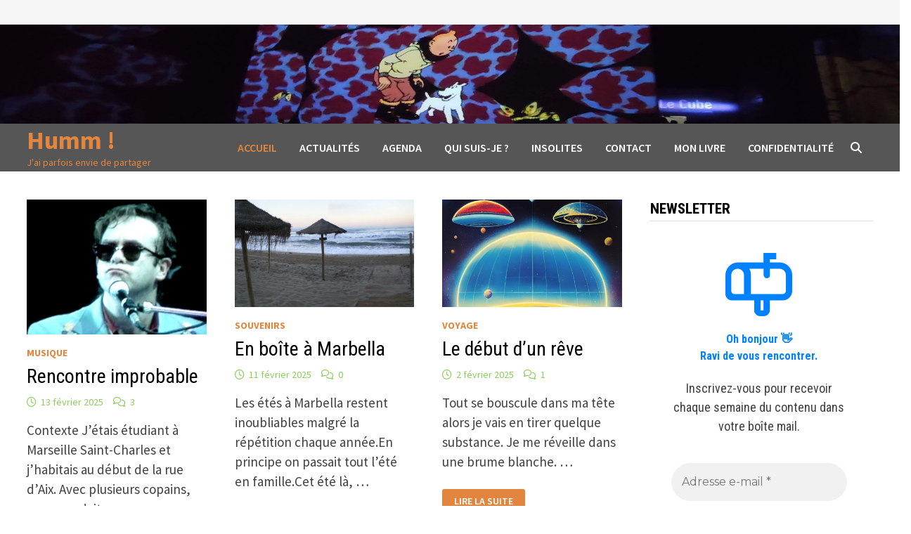

--- FILE ---
content_type: text/html; charset=UTF-8
request_url: https://humm.loverde.fr/img_20210807_175556_366/
body_size: 26247
content:
<!doctype html>
<html lang="fr-FR">
<head>
	<meta charset="UTF-8">
	<meta name="viewport" content="width=device-width, initial-scale=1">
	<link rel="profile" href="https://gmpg.org/xfn/11">

	<title>Humm ! &#8211; J&#039;ai parfois envie de partager</title>
<meta name='robots' content='max-image-preview:large' />
<!-- Jetpack Site Verification Tags -->
<link rel='dns-prefetch' href='//secure.gravatar.com' />
<link rel='dns-prefetch' href='//stats.wp.com' />
<link rel='dns-prefetch' href='//fonts.googleapis.com' />
<link rel='dns-prefetch' href='//v0.wordpress.com' />
<link rel='dns-prefetch' href='//widgets.wp.com' />
<link rel='dns-prefetch' href='//s0.wp.com' />
<link rel='dns-prefetch' href='//0.gravatar.com' />
<link rel='dns-prefetch' href='//1.gravatar.com' />
<link rel='dns-prefetch' href='//2.gravatar.com' />
<link rel='dns-prefetch' href='//jetpack.wordpress.com' />
<link rel='dns-prefetch' href='//public-api.wordpress.com' />
<link rel='preconnect' href='//i0.wp.com' />
<link rel="alternate" type="application/rss+xml" title="Humm ! &raquo; Flux" href="https://humm.loverde.fr/?feed=rss2" />
<link rel="alternate" type="application/rss+xml" title="Humm ! &raquo; Flux des commentaires" href="https://humm.loverde.fr/?feed=comments-rss2" />
<style id='wp-img-auto-sizes-contain-inline-css' type='text/css'>
img:is([sizes=auto i],[sizes^="auto," i]){contain-intrinsic-size:3000px 1500px}
/*# sourceURL=wp-img-auto-sizes-contain-inline-css */
</style>
<link rel='stylesheet' id='the-neverending-homepage-css' href='https://humm.loverde.fr/wp-content/plugins/jetpack/modules/infinite-scroll/infinity.css?ver=20140422' type='text/css' media='all' />
<link rel='stylesheet' id='dashicons-css' href='https://humm.loverde.fr/wp-includes/css/dashicons.min.css?ver=6.9' type='text/css' media='all' />
<link rel='stylesheet' id='post-views-counter-frontend-css' href='https://humm.loverde.fr/wp-content/plugins/post-views-counter/css/frontend.css?ver=1.7.0' type='text/css' media='all' />
<style id='wp-emoji-styles-inline-css' type='text/css'>

	img.wp-smiley, img.emoji {
		display: inline !important;
		border: none !important;
		box-shadow: none !important;
		height: 1em !important;
		width: 1em !important;
		margin: 0 0.07em !important;
		vertical-align: -0.1em !important;
		background: none !important;
		padding: 0 !important;
	}
/*# sourceURL=wp-emoji-styles-inline-css */
</style>
<style id='wp-block-library-inline-css' type='text/css'>
:root{--wp-block-synced-color:#7a00df;--wp-block-synced-color--rgb:122,0,223;--wp-bound-block-color:var(--wp-block-synced-color);--wp-editor-canvas-background:#ddd;--wp-admin-theme-color:#007cba;--wp-admin-theme-color--rgb:0,124,186;--wp-admin-theme-color-darker-10:#006ba1;--wp-admin-theme-color-darker-10--rgb:0,107,160.5;--wp-admin-theme-color-darker-20:#005a87;--wp-admin-theme-color-darker-20--rgb:0,90,135;--wp-admin-border-width-focus:2px}@media (min-resolution:192dpi){:root{--wp-admin-border-width-focus:1.5px}}.wp-element-button{cursor:pointer}:root .has-very-light-gray-background-color{background-color:#eee}:root .has-very-dark-gray-background-color{background-color:#313131}:root .has-very-light-gray-color{color:#eee}:root .has-very-dark-gray-color{color:#313131}:root .has-vivid-green-cyan-to-vivid-cyan-blue-gradient-background{background:linear-gradient(135deg,#00d084,#0693e3)}:root .has-purple-crush-gradient-background{background:linear-gradient(135deg,#34e2e4,#4721fb 50%,#ab1dfe)}:root .has-hazy-dawn-gradient-background{background:linear-gradient(135deg,#faaca8,#dad0ec)}:root .has-subdued-olive-gradient-background{background:linear-gradient(135deg,#fafae1,#67a671)}:root .has-atomic-cream-gradient-background{background:linear-gradient(135deg,#fdd79a,#004a59)}:root .has-nightshade-gradient-background{background:linear-gradient(135deg,#330968,#31cdcf)}:root .has-midnight-gradient-background{background:linear-gradient(135deg,#020381,#2874fc)}:root{--wp--preset--font-size--normal:16px;--wp--preset--font-size--huge:42px}.has-regular-font-size{font-size:1em}.has-larger-font-size{font-size:2.625em}.has-normal-font-size{font-size:var(--wp--preset--font-size--normal)}.has-huge-font-size{font-size:var(--wp--preset--font-size--huge)}.has-text-align-center{text-align:center}.has-text-align-left{text-align:left}.has-text-align-right{text-align:right}.has-fit-text{white-space:nowrap!important}#end-resizable-editor-section{display:none}.aligncenter{clear:both}.items-justified-left{justify-content:flex-start}.items-justified-center{justify-content:center}.items-justified-right{justify-content:flex-end}.items-justified-space-between{justify-content:space-between}.screen-reader-text{border:0;clip-path:inset(50%);height:1px;margin:-1px;overflow:hidden;padding:0;position:absolute;width:1px;word-wrap:normal!important}.screen-reader-text:focus{background-color:#ddd;clip-path:none;color:#444;display:block;font-size:1em;height:auto;left:5px;line-height:normal;padding:15px 23px 14px;text-decoration:none;top:5px;width:auto;z-index:100000}html :where(.has-border-color){border-style:solid}html :where([style*=border-top-color]){border-top-style:solid}html :where([style*=border-right-color]){border-right-style:solid}html :where([style*=border-bottom-color]){border-bottom-style:solid}html :where([style*=border-left-color]){border-left-style:solid}html :where([style*=border-width]){border-style:solid}html :where([style*=border-top-width]){border-top-style:solid}html :where([style*=border-right-width]){border-right-style:solid}html :where([style*=border-bottom-width]){border-bottom-style:solid}html :where([style*=border-left-width]){border-left-style:solid}html :where(img[class*=wp-image-]){height:auto;max-width:100%}:where(figure){margin:0 0 1em}html :where(.is-position-sticky){--wp-admin--admin-bar--position-offset:var(--wp-admin--admin-bar--height,0px)}@media screen and (max-width:600px){html :where(.is-position-sticky){--wp-admin--admin-bar--position-offset:0px}}

/*# sourceURL=wp-block-library-inline-css */
</style><style id='wp-block-heading-inline-css' type='text/css'>
h1:where(.wp-block-heading).has-background,h2:where(.wp-block-heading).has-background,h3:where(.wp-block-heading).has-background,h4:where(.wp-block-heading).has-background,h5:where(.wp-block-heading).has-background,h6:where(.wp-block-heading).has-background{padding:1.25em 2.375em}h1.has-text-align-left[style*=writing-mode]:where([style*=vertical-lr]),h1.has-text-align-right[style*=writing-mode]:where([style*=vertical-rl]),h2.has-text-align-left[style*=writing-mode]:where([style*=vertical-lr]),h2.has-text-align-right[style*=writing-mode]:where([style*=vertical-rl]),h3.has-text-align-left[style*=writing-mode]:where([style*=vertical-lr]),h3.has-text-align-right[style*=writing-mode]:where([style*=vertical-rl]),h4.has-text-align-left[style*=writing-mode]:where([style*=vertical-lr]),h4.has-text-align-right[style*=writing-mode]:where([style*=vertical-rl]),h5.has-text-align-left[style*=writing-mode]:where([style*=vertical-lr]),h5.has-text-align-right[style*=writing-mode]:where([style*=vertical-rl]),h6.has-text-align-left[style*=writing-mode]:where([style*=vertical-lr]),h6.has-text-align-right[style*=writing-mode]:where([style*=vertical-rl]){rotate:180deg}
/*# sourceURL=https://humm.loverde.fr/wp-includes/blocks/heading/style.min.css */
</style>
<style id='wp-block-search-inline-css' type='text/css'>
.wp-block-search__button{margin-left:10px;word-break:normal}.wp-block-search__button.has-icon{line-height:0}.wp-block-search__button svg{height:1.25em;min-height:24px;min-width:24px;width:1.25em;fill:currentColor;vertical-align:text-bottom}:where(.wp-block-search__button){border:1px solid #ccc;padding:6px 10px}.wp-block-search__inside-wrapper{display:flex;flex:auto;flex-wrap:nowrap;max-width:100%}.wp-block-search__label{width:100%}.wp-block-search.wp-block-search__button-only .wp-block-search__button{box-sizing:border-box;display:flex;flex-shrink:0;justify-content:center;margin-left:0;max-width:100%}.wp-block-search.wp-block-search__button-only .wp-block-search__inside-wrapper{min-width:0!important;transition-property:width}.wp-block-search.wp-block-search__button-only .wp-block-search__input{flex-basis:100%;transition-duration:.3s}.wp-block-search.wp-block-search__button-only.wp-block-search__searchfield-hidden,.wp-block-search.wp-block-search__button-only.wp-block-search__searchfield-hidden .wp-block-search__inside-wrapper{overflow:hidden}.wp-block-search.wp-block-search__button-only.wp-block-search__searchfield-hidden .wp-block-search__input{border-left-width:0!important;border-right-width:0!important;flex-basis:0;flex-grow:0;margin:0;min-width:0!important;padding-left:0!important;padding-right:0!important;width:0!important}:where(.wp-block-search__input){appearance:none;border:1px solid #949494;flex-grow:1;font-family:inherit;font-size:inherit;font-style:inherit;font-weight:inherit;letter-spacing:inherit;line-height:inherit;margin-left:0;margin-right:0;min-width:3rem;padding:8px;text-decoration:unset!important;text-transform:inherit}:where(.wp-block-search__button-inside .wp-block-search__inside-wrapper){background-color:#fff;border:1px solid #949494;box-sizing:border-box;padding:4px}:where(.wp-block-search__button-inside .wp-block-search__inside-wrapper) .wp-block-search__input{border:none;border-radius:0;padding:0 4px}:where(.wp-block-search__button-inside .wp-block-search__inside-wrapper) .wp-block-search__input:focus{outline:none}:where(.wp-block-search__button-inside .wp-block-search__inside-wrapper) :where(.wp-block-search__button){padding:4px 8px}.wp-block-search.aligncenter .wp-block-search__inside-wrapper{margin:auto}.wp-block[data-align=right] .wp-block-search.wp-block-search__button-only .wp-block-search__inside-wrapper{float:right}
/*# sourceURL=https://humm.loverde.fr/wp-includes/blocks/search/style.min.css */
</style>
<style id='wp-block-search-theme-inline-css' type='text/css'>
.wp-block-search .wp-block-search__label{font-weight:700}.wp-block-search__button{border:1px solid #ccc;padding:.375em .625em}
/*# sourceURL=https://humm.loverde.fr/wp-includes/blocks/search/theme.min.css */
</style>
<style id='wp-block-group-inline-css' type='text/css'>
.wp-block-group{box-sizing:border-box}:where(.wp-block-group.wp-block-group-is-layout-constrained){position:relative}
/*# sourceURL=https://humm.loverde.fr/wp-includes/blocks/group/style.min.css */
</style>
<style id='wp-block-group-theme-inline-css' type='text/css'>
:where(.wp-block-group.has-background){padding:1.25em 2.375em}
/*# sourceURL=https://humm.loverde.fr/wp-includes/blocks/group/theme.min.css */
</style>
<style id='wp-block-paragraph-inline-css' type='text/css'>
.is-small-text{font-size:.875em}.is-regular-text{font-size:1em}.is-large-text{font-size:2.25em}.is-larger-text{font-size:3em}.has-drop-cap:not(:focus):first-letter{float:left;font-size:8.4em;font-style:normal;font-weight:100;line-height:.68;margin:.05em .1em 0 0;text-transform:uppercase}body.rtl .has-drop-cap:not(:focus):first-letter{float:none;margin-left:.1em}p.has-drop-cap.has-background{overflow:hidden}:root :where(p.has-background){padding:1.25em 2.375em}:where(p.has-text-color:not(.has-link-color)) a{color:inherit}p.has-text-align-left[style*="writing-mode:vertical-lr"],p.has-text-align-right[style*="writing-mode:vertical-rl"]{rotate:180deg}
/*# sourceURL=https://humm.loverde.fr/wp-includes/blocks/paragraph/style.min.css */
</style>
<link rel='stylesheet' id='wpzoom-social-icons-block-style-css' href='https://humm.loverde.fr/wp-content/plugins/social-icons-widget-by-wpzoom/block/dist/style-wpzoom-social-icons.css?ver=4.5.4' type='text/css' media='all' />
<style id='global-styles-inline-css' type='text/css'>
:root{--wp--preset--aspect-ratio--square: 1;--wp--preset--aspect-ratio--4-3: 4/3;--wp--preset--aspect-ratio--3-4: 3/4;--wp--preset--aspect-ratio--3-2: 3/2;--wp--preset--aspect-ratio--2-3: 2/3;--wp--preset--aspect-ratio--16-9: 16/9;--wp--preset--aspect-ratio--9-16: 9/16;--wp--preset--color--black: #000000;--wp--preset--color--cyan-bluish-gray: #abb8c3;--wp--preset--color--white: #ffffff;--wp--preset--color--pale-pink: #f78da7;--wp--preset--color--vivid-red: #cf2e2e;--wp--preset--color--luminous-vivid-orange: #ff6900;--wp--preset--color--luminous-vivid-amber: #fcb900;--wp--preset--color--light-green-cyan: #7bdcb5;--wp--preset--color--vivid-green-cyan: #00d084;--wp--preset--color--pale-cyan-blue: #8ed1fc;--wp--preset--color--vivid-cyan-blue: #0693e3;--wp--preset--color--vivid-purple: #9b51e0;--wp--preset--gradient--vivid-cyan-blue-to-vivid-purple: linear-gradient(135deg,rgb(6,147,227) 0%,rgb(155,81,224) 100%);--wp--preset--gradient--light-green-cyan-to-vivid-green-cyan: linear-gradient(135deg,rgb(122,220,180) 0%,rgb(0,208,130) 100%);--wp--preset--gradient--luminous-vivid-amber-to-luminous-vivid-orange: linear-gradient(135deg,rgb(252,185,0) 0%,rgb(255,105,0) 100%);--wp--preset--gradient--luminous-vivid-orange-to-vivid-red: linear-gradient(135deg,rgb(255,105,0) 0%,rgb(207,46,46) 100%);--wp--preset--gradient--very-light-gray-to-cyan-bluish-gray: linear-gradient(135deg,rgb(238,238,238) 0%,rgb(169,184,195) 100%);--wp--preset--gradient--cool-to-warm-spectrum: linear-gradient(135deg,rgb(74,234,220) 0%,rgb(151,120,209) 20%,rgb(207,42,186) 40%,rgb(238,44,130) 60%,rgb(251,105,98) 80%,rgb(254,248,76) 100%);--wp--preset--gradient--blush-light-purple: linear-gradient(135deg,rgb(255,206,236) 0%,rgb(152,150,240) 100%);--wp--preset--gradient--blush-bordeaux: linear-gradient(135deg,rgb(254,205,165) 0%,rgb(254,45,45) 50%,rgb(107,0,62) 100%);--wp--preset--gradient--luminous-dusk: linear-gradient(135deg,rgb(255,203,112) 0%,rgb(199,81,192) 50%,rgb(65,88,208) 100%);--wp--preset--gradient--pale-ocean: linear-gradient(135deg,rgb(255,245,203) 0%,rgb(182,227,212) 50%,rgb(51,167,181) 100%);--wp--preset--gradient--electric-grass: linear-gradient(135deg,rgb(202,248,128) 0%,rgb(113,206,126) 100%);--wp--preset--gradient--midnight: linear-gradient(135deg,rgb(2,3,129) 0%,rgb(40,116,252) 100%);--wp--preset--font-size--small: 13px;--wp--preset--font-size--medium: 20px;--wp--preset--font-size--large: 36px;--wp--preset--font-size--x-large: 42px;--wp--preset--spacing--20: 0.44rem;--wp--preset--spacing--30: 0.67rem;--wp--preset--spacing--40: 1rem;--wp--preset--spacing--50: 1.5rem;--wp--preset--spacing--60: 2.25rem;--wp--preset--spacing--70: 3.38rem;--wp--preset--spacing--80: 5.06rem;--wp--preset--shadow--natural: 6px 6px 9px rgba(0, 0, 0, 0.2);--wp--preset--shadow--deep: 12px 12px 50px rgba(0, 0, 0, 0.4);--wp--preset--shadow--sharp: 6px 6px 0px rgba(0, 0, 0, 0.2);--wp--preset--shadow--outlined: 6px 6px 0px -3px rgb(255, 255, 255), 6px 6px rgb(0, 0, 0);--wp--preset--shadow--crisp: 6px 6px 0px rgb(0, 0, 0);}:where(.is-layout-flex){gap: 0.5em;}:where(.is-layout-grid){gap: 0.5em;}body .is-layout-flex{display: flex;}.is-layout-flex{flex-wrap: wrap;align-items: center;}.is-layout-flex > :is(*, div){margin: 0;}body .is-layout-grid{display: grid;}.is-layout-grid > :is(*, div){margin: 0;}:where(.wp-block-columns.is-layout-flex){gap: 2em;}:where(.wp-block-columns.is-layout-grid){gap: 2em;}:where(.wp-block-post-template.is-layout-flex){gap: 1.25em;}:where(.wp-block-post-template.is-layout-grid){gap: 1.25em;}.has-black-color{color: var(--wp--preset--color--black) !important;}.has-cyan-bluish-gray-color{color: var(--wp--preset--color--cyan-bluish-gray) !important;}.has-white-color{color: var(--wp--preset--color--white) !important;}.has-pale-pink-color{color: var(--wp--preset--color--pale-pink) !important;}.has-vivid-red-color{color: var(--wp--preset--color--vivid-red) !important;}.has-luminous-vivid-orange-color{color: var(--wp--preset--color--luminous-vivid-orange) !important;}.has-luminous-vivid-amber-color{color: var(--wp--preset--color--luminous-vivid-amber) !important;}.has-light-green-cyan-color{color: var(--wp--preset--color--light-green-cyan) !important;}.has-vivid-green-cyan-color{color: var(--wp--preset--color--vivid-green-cyan) !important;}.has-pale-cyan-blue-color{color: var(--wp--preset--color--pale-cyan-blue) !important;}.has-vivid-cyan-blue-color{color: var(--wp--preset--color--vivid-cyan-blue) !important;}.has-vivid-purple-color{color: var(--wp--preset--color--vivid-purple) !important;}.has-black-background-color{background-color: var(--wp--preset--color--black) !important;}.has-cyan-bluish-gray-background-color{background-color: var(--wp--preset--color--cyan-bluish-gray) !important;}.has-white-background-color{background-color: var(--wp--preset--color--white) !important;}.has-pale-pink-background-color{background-color: var(--wp--preset--color--pale-pink) !important;}.has-vivid-red-background-color{background-color: var(--wp--preset--color--vivid-red) !important;}.has-luminous-vivid-orange-background-color{background-color: var(--wp--preset--color--luminous-vivid-orange) !important;}.has-luminous-vivid-amber-background-color{background-color: var(--wp--preset--color--luminous-vivid-amber) !important;}.has-light-green-cyan-background-color{background-color: var(--wp--preset--color--light-green-cyan) !important;}.has-vivid-green-cyan-background-color{background-color: var(--wp--preset--color--vivid-green-cyan) !important;}.has-pale-cyan-blue-background-color{background-color: var(--wp--preset--color--pale-cyan-blue) !important;}.has-vivid-cyan-blue-background-color{background-color: var(--wp--preset--color--vivid-cyan-blue) !important;}.has-vivid-purple-background-color{background-color: var(--wp--preset--color--vivid-purple) !important;}.has-black-border-color{border-color: var(--wp--preset--color--black) !important;}.has-cyan-bluish-gray-border-color{border-color: var(--wp--preset--color--cyan-bluish-gray) !important;}.has-white-border-color{border-color: var(--wp--preset--color--white) !important;}.has-pale-pink-border-color{border-color: var(--wp--preset--color--pale-pink) !important;}.has-vivid-red-border-color{border-color: var(--wp--preset--color--vivid-red) !important;}.has-luminous-vivid-orange-border-color{border-color: var(--wp--preset--color--luminous-vivid-orange) !important;}.has-luminous-vivid-amber-border-color{border-color: var(--wp--preset--color--luminous-vivid-amber) !important;}.has-light-green-cyan-border-color{border-color: var(--wp--preset--color--light-green-cyan) !important;}.has-vivid-green-cyan-border-color{border-color: var(--wp--preset--color--vivid-green-cyan) !important;}.has-pale-cyan-blue-border-color{border-color: var(--wp--preset--color--pale-cyan-blue) !important;}.has-vivid-cyan-blue-border-color{border-color: var(--wp--preset--color--vivid-cyan-blue) !important;}.has-vivid-purple-border-color{border-color: var(--wp--preset--color--vivid-purple) !important;}.has-vivid-cyan-blue-to-vivid-purple-gradient-background{background: var(--wp--preset--gradient--vivid-cyan-blue-to-vivid-purple) !important;}.has-light-green-cyan-to-vivid-green-cyan-gradient-background{background: var(--wp--preset--gradient--light-green-cyan-to-vivid-green-cyan) !important;}.has-luminous-vivid-amber-to-luminous-vivid-orange-gradient-background{background: var(--wp--preset--gradient--luminous-vivid-amber-to-luminous-vivid-orange) !important;}.has-luminous-vivid-orange-to-vivid-red-gradient-background{background: var(--wp--preset--gradient--luminous-vivid-orange-to-vivid-red) !important;}.has-very-light-gray-to-cyan-bluish-gray-gradient-background{background: var(--wp--preset--gradient--very-light-gray-to-cyan-bluish-gray) !important;}.has-cool-to-warm-spectrum-gradient-background{background: var(--wp--preset--gradient--cool-to-warm-spectrum) !important;}.has-blush-light-purple-gradient-background{background: var(--wp--preset--gradient--blush-light-purple) !important;}.has-blush-bordeaux-gradient-background{background: var(--wp--preset--gradient--blush-bordeaux) !important;}.has-luminous-dusk-gradient-background{background: var(--wp--preset--gradient--luminous-dusk) !important;}.has-pale-ocean-gradient-background{background: var(--wp--preset--gradient--pale-ocean) !important;}.has-electric-grass-gradient-background{background: var(--wp--preset--gradient--electric-grass) !important;}.has-midnight-gradient-background{background: var(--wp--preset--gradient--midnight) !important;}.has-small-font-size{font-size: var(--wp--preset--font-size--small) !important;}.has-medium-font-size{font-size: var(--wp--preset--font-size--medium) !important;}.has-large-font-size{font-size: var(--wp--preset--font-size--large) !important;}.has-x-large-font-size{font-size: var(--wp--preset--font-size--x-large) !important;}
/*# sourceURL=global-styles-inline-css */
</style>

<style id='classic-theme-styles-inline-css' type='text/css'>
/*! This file is auto-generated */
.wp-block-button__link{color:#fff;background-color:#32373c;border-radius:9999px;box-shadow:none;text-decoration:none;padding:calc(.667em + 2px) calc(1.333em + 2px);font-size:1.125em}.wp-block-file__button{background:#32373c;color:#fff;text-decoration:none}
/*# sourceURL=/wp-includes/css/classic-themes.min.css */
</style>
<link rel='stylesheet' id='wpzoom-social-icons-academicons-css' href='https://humm.loverde.fr/wp-content/plugins/social-icons-widget-by-wpzoom/assets/css/academicons.min.css?ver=1768517216' type='text/css' media='all' />
<link rel='stylesheet' id='wpzoom-social-icons-socicon-css' href='https://humm.loverde.fr/wp-content/plugins/social-icons-widget-by-wpzoom/assets/css/wpzoom-socicon.css?ver=1768517216' type='text/css' media='all' />
<link rel='stylesheet' id='wpzoom-social-icons-font-awesome-5-css' href='https://humm.loverde.fr/wp-content/plugins/social-icons-widget-by-wpzoom/assets/css/font-awesome-5.min.css?ver=1768517216' type='text/css' media='all' />
<link rel='stylesheet' id='wpzoom-social-icons-genericons-css' href='https://humm.loverde.fr/wp-content/plugins/social-icons-widget-by-wpzoom/assets/css/genericons.css?ver=1768517216' type='text/css' media='all' />
<link rel='stylesheet' id='font-awesome-css' href='https://humm.loverde.fr/wp-content/themes/bam/assets/fonts/css/all.min.css?ver=6.7.2' type='text/css' media='all' />
<link rel='stylesheet' id='bam-style-css' href='https://humm.loverde.fr/wp-content/themes/bam/style.css?ver=1.3.5' type='text/css' media='all' />
<link rel='stylesheet' id='jetpack-swiper-library-css' href='https://humm.loverde.fr/wp-content/plugins/jetpack/_inc/blocks/swiper.css?ver=15.4' type='text/css' media='all' />
<link rel='stylesheet' id='jetpack-carousel-css' href='https://humm.loverde.fr/wp-content/plugins/jetpack/modules/carousel/jetpack-carousel.css?ver=15.4' type='text/css' media='all' />
<link rel='stylesheet' id='jetpack_likes-css' href='https://humm.loverde.fr/wp-content/plugins/jetpack/modules/likes/style.css?ver=15.4' type='text/css' media='all' />
<link rel='stylesheet' id='bam-google-fonts-css' href='https://fonts.googleapis.com/css?family=Source+Sans+Pro%3A100%2C200%2C300%2C400%2C500%2C600%2C700%2C800%2C900%2C100i%2C200i%2C300i%2C400i%2C500i%2C600i%2C700i%2C800i%2C900i|Roboto+Condensed%3A100%2C200%2C300%2C400%2C500%2C600%2C700%2C800%2C900%2C100i%2C200i%2C300i%2C400i%2C500i%2C600i%2C700i%2C800i%2C900i%26subset%3Dlatin' type='text/css' media='all' />
<link rel='stylesheet' id='wpzoom-social-icons-font-awesome-3-css' href='https://humm.loverde.fr/wp-content/plugins/social-icons-widget-by-wpzoom/assets/css/font-awesome-3.min.css?ver=1768517216' type='text/css' media='all' />
<link rel='stylesheet' id='wpzoom-social-icons-styles-css' href='https://humm.loverde.fr/wp-content/plugins/social-icons-widget-by-wpzoom/assets/css/wpzoom-social-icons-styles.css?ver=1768517216' type='text/css' media='all' />
<link rel='stylesheet' id='heateor_sss_frontend_css-css' href='https://humm.loverde.fr/wp-content/plugins/sassy-social-share/public/css/sassy-social-share-public.css?ver=3.3.79' type='text/css' media='all' />
<style id='heateor_sss_frontend_css-inline-css' type='text/css'>
.heateor_sss_button_instagram span.heateor_sss_svg,a.heateor_sss_instagram span.heateor_sss_svg{background:radial-gradient(circle at 30% 107%,#fdf497 0,#fdf497 5%,#fd5949 45%,#d6249f 60%,#285aeb 90%)}.heateor_sss_horizontal_sharing .heateor_sss_svg,.heateor_sss_standard_follow_icons_container .heateor_sss_svg{color:#fff;border-width:0px;border-style:solid;border-color:transparent}.heateor_sss_horizontal_sharing .heateorSssTCBackground{color:#666}.heateor_sss_horizontal_sharing span.heateor_sss_svg:hover,.heateor_sss_standard_follow_icons_container span.heateor_sss_svg:hover{border-color:transparent;}.heateor_sss_vertical_sharing span.heateor_sss_svg,.heateor_sss_floating_follow_icons_container span.heateor_sss_svg{color:#fff;border-width:0px;border-style:solid;border-color:transparent;}.heateor_sss_vertical_sharing .heateorSssTCBackground{color:#666;}.heateor_sss_vertical_sharing span.heateor_sss_svg:hover,.heateor_sss_floating_follow_icons_container span.heateor_sss_svg:hover{border-color:transparent;}@media screen and (max-width:783px) {.heateor_sss_vertical_sharing{display:none!important}}div.heateor_sss_mobile_footer{display:none;}@media screen and (max-width:783px){div.heateor_sss_bottom_sharing .heateorSssTCBackground{background-color:white}div.heateor_sss_bottom_sharing{width:100%!important;left:0!important;}div.heateor_sss_bottom_sharing a{width:20% !important;}div.heateor_sss_bottom_sharing .heateor_sss_svg{width: 100% !important;}div.heateor_sss_bottom_sharing div.heateorSssTotalShareCount{font-size:1em!important;line-height:21px!important}div.heateor_sss_bottom_sharing div.heateorSssTotalShareText{font-size:.7em!important;line-height:0px!important}div.heateor_sss_mobile_footer{display:block;height:30px;}.heateor_sss_bottom_sharing{padding:0!important;display:block!important;width:auto!important;bottom:-2px!important;top: auto!important;}.heateor_sss_bottom_sharing .heateor_sss_square_count{line-height:inherit;}.heateor_sss_bottom_sharing .heateorSssSharingArrow{display:none;}.heateor_sss_bottom_sharing .heateorSssTCBackground{margin-right:1.1em!important}}
/*# sourceURL=heateor_sss_frontend_css-inline-css */
</style>
<link rel='preload' as='font'  id='wpzoom-social-icons-font-academicons-woff2-css' href='https://humm.loverde.fr/wp-content/plugins/social-icons-widget-by-wpzoom/assets/font/academicons.woff2?v=1.9.2'  type='font/woff2' crossorigin />
<link rel='preload' as='font'  id='wpzoom-social-icons-font-fontawesome-3-woff2-css' href='https://humm.loverde.fr/wp-content/plugins/social-icons-widget-by-wpzoom/assets/font/fontawesome-webfont.woff2?v=4.7.0'  type='font/woff2' crossorigin />
<link rel='preload' as='font'  id='wpzoom-social-icons-font-fontawesome-5-brands-woff2-css' href='https://humm.loverde.fr/wp-content/plugins/social-icons-widget-by-wpzoom/assets/font/fa-brands-400.woff2'  type='font/woff2' crossorigin />
<link rel='preload' as='font'  id='wpzoom-social-icons-font-fontawesome-5-regular-woff2-css' href='https://humm.loverde.fr/wp-content/plugins/social-icons-widget-by-wpzoom/assets/font/fa-regular-400.woff2'  type='font/woff2' crossorigin />
<link rel='preload' as='font'  id='wpzoom-social-icons-font-fontawesome-5-solid-woff2-css' href='https://humm.loverde.fr/wp-content/plugins/social-icons-widget-by-wpzoom/assets/font/fa-solid-900.woff2'  type='font/woff2' crossorigin />
<link rel='preload' as='font'  id='wpzoom-social-icons-font-genericons-woff-css' href='https://humm.loverde.fr/wp-content/plugins/social-icons-widget-by-wpzoom/assets/font/Genericons.woff'  type='font/woff' crossorigin />
<link rel='preload' as='font'  id='wpzoom-social-icons-font-socicon-woff2-css' href='https://humm.loverde.fr/wp-content/plugins/social-icons-widget-by-wpzoom/assets/font/socicon.woff2?v=4.5.4'  type='font/woff2' crossorigin />
<script type="text/javascript" src="https://humm.loverde.fr/wp-includes/js/jquery/jquery.min.js?ver=3.7.1" id="jquery-core-js"></script>
<script type="text/javascript" src="https://humm.loverde.fr/wp-includes/js/jquery/jquery-migrate.min.js?ver=3.4.1" id="jquery-migrate-js"></script>
<link rel="https://api.w.org/" href="https://humm.loverde.fr/index.php?rest_route=/" /><link rel="EditURI" type="application/rsd+xml" title="RSD" href="https://humm.loverde.fr/xmlrpc.php?rsd" />
<meta name="generator" content="WordPress 6.9" />
<link rel='shortlink' href='https://wp.me/9whbF' />
		<script type="text/javascript" async defer data-pin-color="red"  data-pin-hover="true"
			src="https://humm.loverde.fr/wp-content/plugins/pinterest-pin-it-button-on-image-hover-and-post/js/pinit.js"></script>
			<style>img#wpstats{display:none}</style>
				<style type="text/css">
				</style>
		<style type="text/css" id="custom-background-css">
body.custom-background { background-color: #ffffff; }
</style>
	
<!-- Jetpack Open Graph Tags -->
<meta property="og:type" content="website" />
<meta property="og:title" content="Humm !" />
<meta property="og:description" content="J&#039;ai parfois envie de partager" />
<meta property="og:url" content="https://humm.loverde.fr/" />
<meta property="og:site_name" content="Humm !" />
<meta property="og:image" content="https://i0.wp.com/humm.loverde.fr/wp-content/uploads/2022/02/cropped-SGN_01_10_2022_1641798845295.jpg?fit=512%2C512&#038;ssl=1" />
<meta property="og:image:width" content="512" />
<meta property="og:image:height" content="512" />
<meta property="og:image:alt" content="" />
<meta property="og:locale" content="fr_FR" />
<meta name="twitter:site" content="@kris33390" />

<!-- End Jetpack Open Graph Tags -->
<link rel="icon" href="https://i0.wp.com/humm.loverde.fr/wp-content/uploads/2022/02/cropped-SGN_01_10_2022_1641798845295.jpg?fit=32%2C32&#038;ssl=1" sizes="32x32" />
<link rel="icon" href="https://i0.wp.com/humm.loverde.fr/wp-content/uploads/2022/02/cropped-SGN_01_10_2022_1641798845295.jpg?fit=192%2C192&#038;ssl=1" sizes="192x192" />
<link rel="apple-touch-icon" href="https://i0.wp.com/humm.loverde.fr/wp-content/uploads/2022/02/cropped-SGN_01_10_2022_1641798845295.jpg?fit=180%2C180&#038;ssl=1" />
<meta name="msapplication-TileImage" content="https://i0.wp.com/humm.loverde.fr/wp-content/uploads/2022/02/cropped-SGN_01_10_2022_1641798845295.jpg?fit=270%2C270&#038;ssl=1" />

		<style type="text/css" id="theme-custom-css">
			/* Color CSS */
                
                    blockquote {
                        border-left: 4px solid #e2863f;
                    }

                    button,
                    input[type="button"],
                    input[type="reset"],
                    input[type="submit"] {
                        background: #e2863f;
                    }

                    .wp-block-search .wp-block-search__button {
                        background: #e2863f;
                    }

                    .bam-readmore {
                        background: #e2863f;
                    }

                    .site-title a, .site-description {
                        color: #e2863f;
                    }

                    .site-header.default-style .main-navigation ul li a:hover {
                        color: #e2863f;
                    }

                    .site-header.default-style .main-navigation ul ul li a:hover {
                        background: #e2863f;
                    }

                    .site-header.default-style .main-navigation .current_page_item > a,
                    .site-header.default-style .main-navigation .current-menu-item > a,
                    .site-header.default-style .main-navigation .current_page_ancestor > a,
                    .site-header.default-style .main-navigation .current-menu-ancestor > a {
                        color: #e2863f;
                    }

                    .site-header.horizontal-style .main-navigation ul li a:hover {
                        color: #e2863f;
                    }

                    .site-header.horizontal-style .main-navigation ul ul li a:hover {
                        background: #e2863f;
                    }

                    .site-header.horizontal-style .main-navigation .current_page_item > a,
                    .site-header.horizontal-style .main-navigation .current-menu-item > a,
                    .site-header.horizontal-style .main-navigation .current_page_ancestor > a,
                    .site-header.horizontal-style .main-navigation .current-menu-ancestor > a {
                        color: #e2863f;
                    }

                    .posts-navigation .nav-previous a:hover,
                    .posts-navigation .nav-next a:hover {
                        color: #e2863f;
                    }

                    .post-navigation .nav-previous .post-title:hover,
                    .post-navigation .nav-next .post-title:hover {
                        color: #e2863f;
                    }

                    .pagination .page-numbers.current {
                        background: #e2863f;
                        border: 1px solid #e2863f;
                        color: #ffffff;
                    }
                      
                    .pagination a.page-numbers:hover {
                        background: #e2863f;
                        border: 1px solid #e2863f;
                    }

                    .widget a:hover,
                    .widget ul li a:hover {
                        color: #e2863f;
                    }

                    li.bm-tab.th-ui-state-active a {
                        border-bottom: 1px solid #e2863f;
                    }

                    .footer-widget-area .widget a:hover {
                        color: #e2863f;
                    }

                    .bms-title a:hover {
                        color: #e2863f;
                    }

                    .bam-entry .entry-title a:hover {
                        color: #e2863f;
                    }

                    .related-post-meta a:hover,
                    .entry-meta a:hover {
                        color: #e2863f;
                    }

                    .related-post-meta .byline a:hover,
                    .entry-meta .byline a:hover {
                        color: #e2863f;
                    }

                    .cat-links a {
                        color: #e2863f;
                    }

                    .tags-links a:hover {
                        background: #e2863f;
                    }

                    .related-post-title a:hover {
                        color: #e2863f;
                    }

                    .author-posts-link:hover {
                        color: #e2863f;
                    }

                    .comment-author a {
                        color: #e2863f;
                    }

                    .comment-metadata a:hover,
                    .comment-metadata a:focus,
                    .pingback .comment-edit-link:hover,
                    .pingback .comment-edit-link:focus {
                        color: #e2863f;
                    }

                    .comment-reply-link:hover,
                    .comment-reply-link:focus {
                        background: #e2863f;
                    }

                    .comment-notes a:hover,
                    .comment-awaiting-moderation a:hover,
                    .logged-in-as a:hover,
                    .form-allowed-tags a:hover {
                        color: #e2863f;
                    }

                    .required {
                        color: #e2863f;
                    }

                    .comment-reply-title small a:before {
                        color: #e2863f;
                    }

                    .wp-block-quote {
                        border-left: 4px solid #e2863f;
                    }

                    .wp-block-quote[style*="text-align:right"], .wp-block-quote[style*="text-align: right"] {
                        border-right: 4px solid #e2863f;
                    }

                    .site-info a:hover {
                        color: #e2863f;
                    }

                    #bam-tags a, .widget_tag_cloud .tagcloud a {
                        background: #e2863f;
                    }

                
                    .site-title a, .site-description,
                    .site-header.horizontal-style .site-description {
                        color: #e2863f;
                    }
                
                    .page-content a:hover,
                    .entry-content a:hover {
                        color: #00aeef;
                    }
                
                    button,
                    input[type="button"],
                    input[type="reset"],
                    input[type="submit"],
                    .wp-block-search .wp-block-search__button,
                    .bam-readmore {
                        color: #ffffff;
                    }
                
                    body.boxed-layout.custom-background,
                    body.boxed-layout {
                        background-color: #dddddd;
                    }
                
                    body.boxed-layout.custom-background.separate-containers,
                    body.boxed-layout.separate-containers {
                        background-color: #dddddd;
                    }
                
                    body.wide-layout.custom-background.separate-containers,
                    body.wide-layout.separate-containers {
                        background-color: #eeeeee;
                    }
                
                    .related-post-meta, 
                    .entry-meta,
                    .related-post-meta .byline a, 
                    .entry-meta .byline a,
                    .related-post-meta a, 
                    .entry-meta a {
                        color: #8cce5c;
                    }
                /* Header CSS */
                        .site-header.horizontal-style .site-branding-inner { height: 68px; }
                        .site-header.horizontal-style .main-navigation ul li a, .site-header.horizontal-style .bam-search-button-icon, .site-header.horizontal-style .menu-toggle { line-height: 68px; }
                        .site-header.horizontal-style .main-navigation ul ul li a { line-height: 1.3; }
                        .site-header.horizontal-style .bam-search-box-container { top: 68px; }
                    
                        .site-header.horizontal-style #site-header-inner-wrap { background-color: #565656; }
                    
                        .site-header.horizontal-style .main-navigation ul ul li a:hover {
                            color: #ffffff;
                        }
                    /* Typography CSS */body, button, input, select, optgroup, textarea{font-size:19px;}.bam-entry .entry-title a{font-size:28px;}		</style>

	<link rel='stylesheet' id='jetpack-responsive-videos-css' href='https://humm.loverde.fr/wp-content/plugins/jetpack/jetpack_vendor/automattic/jetpack-classic-theme-helper/dist/responsive-videos/responsive-videos.css?minify=false&#038;ver=4fbf400e55121e7e87cb' type='text/css' media='all' />
<link rel='stylesheet' id='mailpoet_public-css' href='https://humm.loverde.fr/wp-content/plugins/mailpoet/assets/dist/css/mailpoet-public.b1f0906e.css?ver=6.9' type='text/css' media='all' />
<link rel='stylesheet' id='mailpoet_custom_fonts_0-css' href='https://fonts.googleapis.com/css?family=Abril+FatFace%3A400%2C400i%2C700%2C700i%7CAlegreya%3A400%2C400i%2C700%2C700i%7CAlegreya+Sans%3A400%2C400i%2C700%2C700i%7CAmatic+SC%3A400%2C400i%2C700%2C700i%7CAnonymous+Pro%3A400%2C400i%2C700%2C700i%7CArchitects+Daughter%3A400%2C400i%2C700%2C700i%7CArchivo%3A400%2C400i%2C700%2C700i%7CArchivo+Narrow%3A400%2C400i%2C700%2C700i%7CAsap%3A400%2C400i%2C700%2C700i%7CBarlow%3A400%2C400i%2C700%2C700i%7CBioRhyme%3A400%2C400i%2C700%2C700i%7CBonbon%3A400%2C400i%2C700%2C700i%7CCabin%3A400%2C400i%2C700%2C700i%7CCairo%3A400%2C400i%2C700%2C700i%7CCardo%3A400%2C400i%2C700%2C700i%7CChivo%3A400%2C400i%2C700%2C700i%7CConcert+One%3A400%2C400i%2C700%2C700i%7CCormorant%3A400%2C400i%2C700%2C700i%7CCrimson+Text%3A400%2C400i%2C700%2C700i%7CEczar%3A400%2C400i%2C700%2C700i%7CExo+2%3A400%2C400i%2C700%2C700i%7CFira+Sans%3A400%2C400i%2C700%2C700i%7CFjalla+One%3A400%2C400i%2C700%2C700i%7CFrank+Ruhl+Libre%3A400%2C400i%2C700%2C700i%7CGreat+Vibes%3A400%2C400i%2C700%2C700i&#038;ver=6.9' type='text/css' media='all' />
<link rel='stylesheet' id='mailpoet_custom_fonts_1-css' href='https://fonts.googleapis.com/css?family=Heebo%3A400%2C400i%2C700%2C700i%7CIBM+Plex%3A400%2C400i%2C700%2C700i%7CInconsolata%3A400%2C400i%2C700%2C700i%7CIndie+Flower%3A400%2C400i%2C700%2C700i%7CInknut+Antiqua%3A400%2C400i%2C700%2C700i%7CInter%3A400%2C400i%2C700%2C700i%7CKarla%3A400%2C400i%2C700%2C700i%7CLibre+Baskerville%3A400%2C400i%2C700%2C700i%7CLibre+Franklin%3A400%2C400i%2C700%2C700i%7CMontserrat%3A400%2C400i%2C700%2C700i%7CNeuton%3A400%2C400i%2C700%2C700i%7CNotable%3A400%2C400i%2C700%2C700i%7CNothing+You+Could+Do%3A400%2C400i%2C700%2C700i%7CNoto+Sans%3A400%2C400i%2C700%2C700i%7CNunito%3A400%2C400i%2C700%2C700i%7COld+Standard+TT%3A400%2C400i%2C700%2C700i%7COxygen%3A400%2C400i%2C700%2C700i%7CPacifico%3A400%2C400i%2C700%2C700i%7CPoppins%3A400%2C400i%2C700%2C700i%7CProza+Libre%3A400%2C400i%2C700%2C700i%7CPT+Sans%3A400%2C400i%2C700%2C700i%7CPT+Serif%3A400%2C400i%2C700%2C700i%7CRakkas%3A400%2C400i%2C700%2C700i%7CReenie+Beanie%3A400%2C400i%2C700%2C700i%7CRoboto+Slab%3A400%2C400i%2C700%2C700i&#038;ver=6.9' type='text/css' media='all' />
<link rel='stylesheet' id='mailpoet_custom_fonts_2-css' href='https://fonts.googleapis.com/css?family=Ropa+Sans%3A400%2C400i%2C700%2C700i%7CRubik%3A400%2C400i%2C700%2C700i%7CShadows+Into+Light%3A400%2C400i%2C700%2C700i%7CSpace+Mono%3A400%2C400i%2C700%2C700i%7CSpectral%3A400%2C400i%2C700%2C700i%7CSue+Ellen+Francisco%3A400%2C400i%2C700%2C700i%7CTitillium+Web%3A400%2C400i%2C700%2C700i%7CUbuntu%3A400%2C400i%2C700%2C700i%7CVarela%3A400%2C400i%2C700%2C700i%7CVollkorn%3A400%2C400i%2C700%2C700i%7CWork+Sans%3A400%2C400i%2C700%2C700i%7CYatra+One%3A400%2C400i%2C700%2C700i&#038;ver=6.9' type='text/css' media='all' />
</head>

<body class="home blog custom-background wp-embed-responsive wp-theme-bam hfeed wide-layout right-sidebar one-container">



<div id="page" class="site">
	<a class="skip-link screen-reader-text" href="#content">Passer au contenu</a>

	
<div id="topbar" class="bam-topbar clearfix">

    <div class="container">

        
        
        
    </div>

</div>
	


<header id="masthead" class="site-header horizontal-style">

    
    

<div class="th-header-image clearfix"><img src="https://humm.loverde.fr/wp-content/uploads/2024/08/IMG_20231024_154741-01_copy_2000x221.jpg" height="221" width="2000" alt="" /></div>
<div id="site-header-inner-wrap">
    <div id="site-header-inner" class="clearfix container">
        <div class="site-branding">
    <div class="site-branding-inner">

        
        <div class="site-branding-text">
                            <h1 class="site-title"><a href="https://humm.loverde.fr/" rel="home">Humm !</a></h1>
                                <p class="site-description">J&#039;ai parfois envie de partager</p>
                    </div><!-- .site-branding-text -->

    </div><!-- .site-branding-inner -->
</div><!-- .site-branding -->        
<nav id="site-navigation" class="main-navigation">

    <div id="site-navigation-inner" class="align-left show-search">
        
        <div class="menu-lemenu-container"><ul id="primary-menu" class="menu"><li id="menu-item-4974" class="menu-item menu-item-type-custom menu-item-object-custom current-menu-item menu-item-home menu-item-4974"><a href="https://humm.loverde.fr">Accueil</a></li>
<li id="menu-item-4976" class="menu-item menu-item-type-post_type menu-item-object-page menu-item-4976"><a href="https://humm.loverde.fr/?page_id=63">Actualités</a></li>
<li id="menu-item-4975" class="menu-item menu-item-type-post_type menu-item-object-page menu-item-4975"><a href="https://humm.loverde.fr/?page_id=4181">Agenda</a></li>
<li id="menu-item-8171" class="menu-item menu-item-type-post_type menu-item-object-page menu-item-8171"><a href="https://humm.loverde.fr/?page_id=8170">Qui suis-je ?</a></li>
<li id="menu-item-7283" class="menu-item menu-item-type-custom menu-item-object-custom menu-item-7283"><a href="https://souvenirsinsolites.wordpress.com/">Insolites</a></li>
<li id="menu-item-5094" class="menu-item menu-item-type-custom menu-item-object-custom menu-item-5094"><a href="https://www.emailmeform.com/builder/form/c8dfRa2Qmv">Contact</a></li>
<li id="menu-item-5099" class="menu-item menu-item-type-custom menu-item-object-custom menu-item-5099"><a href="https://bit.ly/3bKmmz6">Mon livre</a></li>
<li id="menu-item-6177" class="menu-item menu-item-type-post_type menu-item-object-page menu-item-privacy-policy menu-item-6177"><a rel="privacy-policy" href="https://humm.loverde.fr/?page_id=6176">Confidentialité</a></li>
</ul></div><div class="bam-search-button-icon">
    <i class="fas fa-search" aria-hidden="true"></i>
</div>
<div class="bam-search-box-container">
    <div class="bam-search-box">
        <form role="search" method="get" class="search-form" action="https://humm.loverde.fr/">
				<label>
					<span class="screen-reader-text">Rechercher :</span>
					<input type="search" class="search-field" placeholder="Rechercher…" value="" name="s" />
				</label>
				<input type="submit" class="search-submit" value="Rechercher" />
			</form>    </div><!-- th-search-box -->
</div><!-- .th-search-box-container -->

        <button class="menu-toggle" aria-controls="primary-menu" aria-expanded="false" data-toggle-target=".mobile-navigation"><i class="fas fa-bars"></i>Menu</button>
        
    </div><!-- .container -->
    
</nav><!-- #site-navigation -->    </div>
</div>

<div class="mobile-dropdown">
    <nav class="mobile-navigation">
        <div class="menu-lemenu-container"><ul id="primary-menu-mobile" class="menu"><li class="menu-item menu-item-type-custom menu-item-object-custom current-menu-item menu-item-home menu-item-4974"><a href="https://humm.loverde.fr">Accueil</a></li>
<li class="menu-item menu-item-type-post_type menu-item-object-page menu-item-4976"><a href="https://humm.loverde.fr/?page_id=63">Actualités</a></li>
<li class="menu-item menu-item-type-post_type menu-item-object-page menu-item-4975"><a href="https://humm.loverde.fr/?page_id=4181">Agenda</a></li>
<li class="menu-item menu-item-type-post_type menu-item-object-page menu-item-8171"><a href="https://humm.loverde.fr/?page_id=8170">Qui suis-je ?</a></li>
<li class="menu-item menu-item-type-custom menu-item-object-custom menu-item-7283"><a href="https://souvenirsinsolites.wordpress.com/">Insolites</a></li>
<li class="menu-item menu-item-type-custom menu-item-object-custom menu-item-5094"><a href="https://www.emailmeform.com/builder/form/c8dfRa2Qmv">Contact</a></li>
<li class="menu-item menu-item-type-custom menu-item-object-custom menu-item-5099"><a href="https://bit.ly/3bKmmz6">Mon livre</a></li>
<li class="menu-item menu-item-type-post_type menu-item-object-page menu-item-privacy-policy menu-item-6177"><a rel="privacy-policy" href="https://humm.loverde.fr/?page_id=6176">Confidentialité</a></li>
</ul></div>    </nav>
</div>


    
    			<div class="bam-header-bg"></div>
         
</header><!-- #masthead -->


	
	<div id="content" class="site-content">
		<div class="container">

	
	<div id="primary" class="content-area">

		
		<main id="main" class="site-main">

						
			<div id="blog-entries" class="blog-wrap clearfix grid-style th-grid-3">

				
								
				
					
					

<article id="post-11766" class="bam-entry clearfix grid-entry th-col-1 post-11766 post type-post status-publish format-standard has-post-thumbnail hentry category-musique tag-brigitte tag-elton tag-fontaine tag-john">

	
	<div class="blog-entry-inner clearfix">

		
				
		<div class="post-thumbnail">
			<a href="https://humm.loverde.fr/?p=11766" aria-hidden="true" tabindex="-1">
				<img width="640" height="480" src="https://i0.wp.com/humm.loverde.fr/wp-content/uploads/2025/02/IMG_20250213_084908_262.jpg?resize=640%2C480&amp;ssl=1" class="attachment-bam-featured size-bam-featured wp-post-image" alt="Rencontre improbable" decoding="async" fetchpriority="high" srcset="https://i0.wp.com/humm.loverde.fr/wp-content/uploads/2025/02/IMG_20250213_084908_262.jpg?w=640&amp;ssl=1 640w, https://i0.wp.com/humm.loverde.fr/wp-content/uploads/2025/02/IMG_20250213_084908_262.jpg?resize=595%2C446&amp;ssl=1 595w" sizes="(max-width: 640px) 100vw, 640px" data-attachment-id="11767" data-permalink="https://humm.loverde.fr/?attachment_id=11767" data-orig-file="https://i0.wp.com/humm.loverde.fr/wp-content/uploads/2025/02/IMG_20250213_084908_262.jpg?fit=640%2C480&amp;ssl=1" data-orig-size="640,480" data-comments-opened="1" data-image-meta="{&quot;aperture&quot;:&quot;4.5&quot;,&quot;credit&quot;:&quot;&quot;,&quot;camera&quot;:&quot;DSC-P72&quot;,&quot;caption&quot;:&quot;&quot;,&quot;created_timestamp&quot;:&quot;1217187501&quot;,&quot;copyright&quot;:&quot;&quot;,&quot;focal_length&quot;:&quot;13.5&quot;,&quot;iso&quot;:&quot;160&quot;,&quot;shutter_speed&quot;:&quot;0.125&quot;,&quot;title&quot;:&quot;&quot;,&quot;orientation&quot;:&quot;0&quot;}" data-image-title="IMG_20250213_084908_262" data-image-description="" data-image-caption="" data-medium-file="https://i0.wp.com/humm.loverde.fr/wp-content/uploads/2025/02/IMG_20250213_084908_262.jpg?fit=595%2C446&amp;ssl=1" data-large-file="https://i0.wp.com/humm.loverde.fr/wp-content/uploads/2025/02/IMG_20250213_084908_262.jpg?fit=640%2C480&amp;ssl=1" />			</a>
		</div>

		
		<div class="blog-entry-content">

			
			<div class="category-list">
				<span class="cat-links"><a href="https://humm.loverde.fr/?cat=233" rel="category">Musique</a></span>			</div><!-- .category-list -->

			<header class="entry-header">
				<h2 class="entry-title"><a href="https://humm.loverde.fr/?p=11766" rel="bookmark">Rencontre improbable</a></h2>					<div class="entry-meta">
						<span class="posted-on"><i class="far fa-clock"></i><a href="https://humm.loverde.fr/?p=11766" rel="bookmark"><time class="entry-date published sm-hu" datetime="2025-02-13T06:37:45+02:00">13 février 2025</time><time class="updated" datetime="2025-02-13T11:34:25+02:00">13 février 2025</time></a></span><span class="comments-link"><i class="far fa-comments"></i><a href="https://humm.loverde.fr/?p=11766#comments">3</a></span>					</div><!-- .entry-meta -->
							</header><!-- .entry-header -->

			
			
			<div class="entry-summary">
				<p>Contexte J&rsquo;étais étudiant à Marseille Saint-Charles et j’habitais au début de la rue d&rsquo;Aix. Avec plusieurs copains, on se rendait &hellip; </p>
					<div class="entry-readmore">
						<a href="https://humm.loverde.fr/?p=11766" class="bam-readmore">
							<span class="screen-reader-text">Rencontre improbable</span>							Lire la suite						</a>
					</div>
							</div><!-- .entry-summary -->

			
			<footer class="entry-footer">
							</footer><!-- .entry-footer -->

		</div><!-- .blog-entry-content -->

		
	</div><!-- .blog-entry-inner -->

</article><!-- #post-11766 -->


<article id="post-11755" class="bam-entry clearfix grid-entry th-col-2 post-11755 post type-post status-publish format-standard has-post-thumbnail hentry category-souvenirs">

	
	<div class="blog-entry-inner clearfix">

		
				
		<div class="post-thumbnail">
			<a href="https://humm.loverde.fr/?p=11755" aria-hidden="true" tabindex="-1">
				<img width="890" height="530" src="https://i0.wp.com/humm.loverde.fr/wp-content/uploads/2025/02/PANO_20250210_180425-scaled.jpg?resize=890%2C530&amp;ssl=1" class="attachment-bam-featured size-bam-featured wp-post-image" alt="En boîte à Marbella" decoding="async" srcset="https://i0.wp.com/humm.loverde.fr/wp-content/uploads/2025/02/PANO_20250210_180425-scaled.jpg?resize=890%2C530&amp;ssl=1 890w, https://i0.wp.com/humm.loverde.fr/wp-content/uploads/2025/02/PANO_20250210_180425-scaled.jpg?resize=445%2C265&amp;ssl=1 445w, https://i0.wp.com/humm.loverde.fr/wp-content/uploads/2025/02/PANO_20250210_180425-scaled.jpg?zoom=2&amp;resize=890%2C530&amp;ssl=1 1780w" sizes="(max-width: 890px) 100vw, 890px" data-attachment-id="11756" data-permalink="https://humm.loverde.fr/?attachment_id=11756" data-orig-file="https://i0.wp.com/humm.loverde.fr/wp-content/uploads/2025/02/PANO_20250210_180425-scaled.jpg?fit=2560%2C1330&amp;ssl=1" data-orig-size="2560,1330" data-comments-opened="1" data-image-meta="{&quot;aperture&quot;:&quot;0&quot;,&quot;credit&quot;:&quot;&quot;,&quot;camera&quot;:&quot;FE170,X760,C505&quot;,&quot;caption&quot;:&quot;&quot;,&quot;created_timestamp&quot;:&quot;0&quot;,&quot;copyright&quot;:&quot;&quot;,&quot;focal_length&quot;:&quot;0&quot;,&quot;iso&quot;:&quot;0&quot;,&quot;shutter_speed&quot;:&quot;0&quot;,&quot;title&quot;:&quot;&quot;,&quot;orientation&quot;:&quot;0&quot;}" data-image-title="PANO_20250210_180425" data-image-description="" data-image-caption="" data-medium-file="https://i0.wp.com/humm.loverde.fr/wp-content/uploads/2025/02/PANO_20250210_180425-scaled.jpg?fit=595%2C309&amp;ssl=1" data-large-file="https://i0.wp.com/humm.loverde.fr/wp-content/uploads/2025/02/PANO_20250210_180425-scaled.jpg?fit=960%2C499&amp;ssl=1" />			</a>
		</div>

		
		<div class="blog-entry-content">

			
			<div class="category-list">
				<span class="cat-links"><a href="https://humm.loverde.fr/?cat=12" rel="category">Souvenirs</a></span>			</div><!-- .category-list -->

			<header class="entry-header">
				<h2 class="entry-title"><a href="https://humm.loverde.fr/?p=11755" rel="bookmark">En boîte à Marbella</a></h2>					<div class="entry-meta">
						<span class="posted-on"><i class="far fa-clock"></i><a href="https://humm.loverde.fr/?p=11755" rel="bookmark"><time class="entry-date published sm-hu" datetime="2025-02-11T05:00:34+02:00">11 février 2025</time><time class="updated" datetime="2025-02-11T07:49:52+02:00">11 février 2025</time></a></span><span class="comments-link"><i class="far fa-comments"></i><a href="https://humm.loverde.fr/?p=11755#respond">0</a></span>					</div><!-- .entry-meta -->
							</header><!-- .entry-header -->

			
			
			<div class="entry-summary">
				<p>Les étés à Marbella restent inoubliables malgré la répétition chaque année.En principe on passait tout l&rsquo;été en famille.Cet été là, &hellip; </p>
					<div class="entry-readmore">
						<a href="https://humm.loverde.fr/?p=11755" class="bam-readmore">
							<span class="screen-reader-text">En boîte à Marbella</span>							Lire la suite						</a>
					</div>
							</div><!-- .entry-summary -->

			
			<footer class="entry-footer">
							</footer><!-- .entry-footer -->

		</div><!-- .blog-entry-content -->

		
	</div><!-- .blog-entry-inner -->

</article><!-- #post-11755 -->


<article id="post-11743" class="bam-entry clearfix grid-entry th-col-3 post-11743 post type-post status-publish format-standard has-post-thumbnail hentry category-voyage">

	
	<div class="blog-entry-inner clearfix">

		
				
		<div class="post-thumbnail">
			<a href="https://humm.loverde.fr/?p=11743" aria-hidden="true" tabindex="-1">
				<img width="890" height="530" src="https://i0.wp.com/humm.loverde.fr/wp-content/uploads/2025/02/1738483413766-18619077305418465974.jpg?resize=890%2C530&amp;ssl=1" class="attachment-bam-featured size-bam-featured wp-post-image" alt="Le début d&rsquo;un rêve" decoding="async" srcset="https://i0.wp.com/humm.loverde.fr/wp-content/uploads/2025/02/1738483413766-18619077305418465974.jpg?resize=890%2C530&amp;ssl=1 890w, https://i0.wp.com/humm.loverde.fr/wp-content/uploads/2025/02/1738483413766-18619077305418465974.jpg?resize=445%2C265&amp;ssl=1 445w" sizes="(max-width: 890px) 100vw, 890px" data-attachment-id="11745" data-permalink="https://humm.loverde.fr/?attachment_id=11745" data-orig-file="https://i0.wp.com/humm.loverde.fr/wp-content/uploads/2025/02/1738483413766-18619077305418465974.jpg?fit=1080%2C1388&amp;ssl=1" data-orig-size="1080,1388" data-comments-opened="1" data-image-meta="{&quot;aperture&quot;:&quot;0&quot;,&quot;credit&quot;:&quot;&quot;,&quot;camera&quot;:&quot;&quot;,&quot;caption&quot;:&quot;&quot;,&quot;created_timestamp&quot;:&quot;0&quot;,&quot;copyright&quot;:&quot;&quot;,&quot;focal_length&quot;:&quot;0&quot;,&quot;iso&quot;:&quot;0&quot;,&quot;shutter_speed&quot;:&quot;0&quot;,&quot;title&quot;:&quot;&quot;,&quot;orientation&quot;:&quot;1&quot;}" data-image-title="1738483413766-18619077305418465974" data-image-description="" data-image-caption="" data-medium-file="https://i0.wp.com/humm.loverde.fr/wp-content/uploads/2025/02/1738483413766-18619077305418465974.jpg?fit=595%2C765&amp;ssl=1" data-large-file="https://i0.wp.com/humm.loverde.fr/wp-content/uploads/2025/02/1738483413766-18619077305418465974.jpg?fit=960%2C1234&amp;ssl=1" />			</a>
		</div>

		
		<div class="blog-entry-content">

			
			<div class="category-list">
				<span class="cat-links"><a href="https://humm.loverde.fr/?cat=836" rel="category">voyage</a></span>			</div><!-- .category-list -->

			<header class="entry-header">
				<h2 class="entry-title"><a href="https://humm.loverde.fr/?p=11743" rel="bookmark">Le début d&rsquo;un rêve</a></h2>					<div class="entry-meta">
						<span class="posted-on"><i class="far fa-clock"></i><a href="https://humm.loverde.fr/?p=11743" rel="bookmark"><time class="entry-date published sm-hu" datetime="2025-02-02T19:22:07+02:00">2 février 2025</time><time class="updated" datetime="2025-02-03T06:07:32+02:00">3 février 2025</time></a></span><span class="comments-link"><i class="far fa-comments"></i><a href="https://humm.loverde.fr/?p=11743#comments">1</a></span>					</div><!-- .entry-meta -->
							</header><!-- .entry-header -->

			
			
			<div class="entry-summary">
				<p>Tout se bouscule dans ma tête alors je vais en tirer quelque substance. Je me réveille dans une brume blanche. &hellip; </p>
					<div class="entry-readmore">
						<a href="https://humm.loverde.fr/?p=11743" class="bam-readmore">
							<span class="screen-reader-text">Le début d&rsquo;un rêve</span>							Lire la suite						</a>
					</div>
							</div><!-- .entry-summary -->

			
			<footer class="entry-footer">
							</footer><!-- .entry-footer -->

		</div><!-- .blog-entry-content -->

		
	</div><!-- .blog-entry-inner -->

</article><!-- #post-11743 -->


<article id="post-11734" class="bam-entry clearfix grid-entry th-col-1 post-11734 post type-post status-publish format-standard has-post-thumbnail hentry category-anecdote">

	
	<div class="blog-entry-inner clearfix">

		
				
		<div class="post-thumbnail">
			<a href="https://humm.loverde.fr/?p=11734" aria-hidden="true" tabindex="-1">
				<img width="890" height="530" src="https://i0.wp.com/humm.loverde.fr/wp-content/uploads/2025/01/IMG-20250123-WA0000.jpg?resize=890%2C530&amp;ssl=1" class="attachment-bam-featured size-bam-featured wp-post-image" alt="La bûche de Salé" decoding="async" loading="lazy" srcset="https://i0.wp.com/humm.loverde.fr/wp-content/uploads/2025/01/IMG-20250123-WA0000.jpg?resize=890%2C530&amp;ssl=1 890w, https://i0.wp.com/humm.loverde.fr/wp-content/uploads/2025/01/IMG-20250123-WA0000.jpg?resize=445%2C265&amp;ssl=1 445w, https://i0.wp.com/humm.loverde.fr/wp-content/uploads/2025/01/IMG-20250123-WA0000.jpg?zoom=2&amp;resize=890%2C530&amp;ssl=1 1780w" sizes="auto, (max-width: 890px) 100vw, 890px" data-attachment-id="11733" data-permalink="https://humm.loverde.fr/?attachment_id=11733" data-orig-file="https://i0.wp.com/humm.loverde.fr/wp-content/uploads/2025/01/IMG-20250123-WA0000.jpg?fit=2048%2C923&amp;ssl=1" data-orig-size="2048,923" data-comments-opened="1" data-image-meta="{&quot;aperture&quot;:&quot;0&quot;,&quot;credit&quot;:&quot;&quot;,&quot;camera&quot;:&quot;&quot;,&quot;caption&quot;:&quot;&quot;,&quot;created_timestamp&quot;:&quot;0&quot;,&quot;copyright&quot;:&quot;&quot;,&quot;focal_length&quot;:&quot;0&quot;,&quot;iso&quot;:&quot;0&quot;,&quot;shutter_speed&quot;:&quot;0&quot;,&quot;title&quot;:&quot;&quot;,&quot;orientation&quot;:&quot;0&quot;}" data-image-title="IMG-20250123-WA0000" data-image-description="" data-image-caption="" data-medium-file="https://i0.wp.com/humm.loverde.fr/wp-content/uploads/2025/01/IMG-20250123-WA0000.jpg?fit=595%2C268&amp;ssl=1" data-large-file="https://i0.wp.com/humm.loverde.fr/wp-content/uploads/2025/01/IMG-20250123-WA0000.jpg?fit=960%2C433&amp;ssl=1" />			</a>
		</div>

		
		<div class="blog-entry-content">

			
			<div class="category-list">
				<span class="cat-links"><a href="https://humm.loverde.fr/?cat=810" rel="category">anecdote</a></span>			</div><!-- .category-list -->

			<header class="entry-header">
				<h2 class="entry-title"><a href="https://humm.loverde.fr/?p=11734" rel="bookmark">La bûche de Salé</a></h2>					<div class="entry-meta">
						<span class="posted-on"><i class="far fa-clock"></i><a href="https://humm.loverde.fr/?p=11734" rel="bookmark"><time class="entry-date published sm-hu" datetime="2025-01-23T19:25:17+02:00">23 janvier 2025</time><time class="updated" datetime="2025-01-23T19:36:08+02:00">23 janvier 2025</time></a></span><span class="comments-link"><i class="far fa-comments"></i><a href="https://humm.loverde.fr/?p=11734#respond">0</a></span>					</div><!-- .entry-meta -->
							</header><!-- .entry-header -->

			
			
			<div class="entry-summary">
				<p>« Ceci est une adaptation libre d&rsquo;un événement qui nous est réellement arrivé.Même si vous êtes loin (pas seulement en kilomètres), &hellip; </p>
					<div class="entry-readmore">
						<a href="https://humm.loverde.fr/?p=11734" class="bam-readmore">
							<span class="screen-reader-text">La bûche de Salé</span>							Lire la suite						</a>
					</div>
							</div><!-- .entry-summary -->

			
			<footer class="entry-footer">
							</footer><!-- .entry-footer -->

		</div><!-- .blog-entry-content -->

		
	</div><!-- .blog-entry-inner -->

</article><!-- #post-11734 -->


<article id="post-11726" class="bam-entry clearfix grid-entry th-col-2 post-11726 post type-post status-publish format-standard has-post-thumbnail hentry category-beatles tag-john tag-magic-alex tag-nothing-voix">

	
	<div class="blog-entry-inner clearfix">

		
				
		<div class="post-thumbnail">
			<a href="https://humm.loverde.fr/?p=11726" aria-hidden="true" tabindex="-1">
				<img width="520" height="447" src="https://i0.wp.com/humm.loverde.fr/wp-content/uploads/2025/01/IMG_20250117_181356_59.jpg?resize=520%2C447&amp;ssl=1" class="attachment-bam-featured size-bam-featured wp-post-image" alt="The nothing box" decoding="async" loading="lazy" data-attachment-id="11727" data-permalink="https://humm.loverde.fr/?attachment_id=11727" data-orig-file="https://i0.wp.com/humm.loverde.fr/wp-content/uploads/2025/01/IMG_20250117_181356_59.jpg?fit=520%2C447&amp;ssl=1" data-orig-size="520,447" data-comments-opened="1" data-image-meta="{&quot;aperture&quot;:&quot;0&quot;,&quot;credit&quot;:&quot;&quot;,&quot;camera&quot;:&quot;&quot;,&quot;caption&quot;:&quot;&quot;,&quot;created_timestamp&quot;:&quot;0&quot;,&quot;copyright&quot;:&quot;&quot;,&quot;focal_length&quot;:&quot;0&quot;,&quot;iso&quot;:&quot;0&quot;,&quot;shutter_speed&quot;:&quot;0&quot;,&quot;title&quot;:&quot;&quot;,&quot;orientation&quot;:&quot;1&quot;}" data-image-title="IMG_20250117_181356_59" data-image-description="" data-image-caption="" data-medium-file="https://i0.wp.com/humm.loverde.fr/wp-content/uploads/2025/01/IMG_20250117_181356_59.jpg?fit=520%2C447&amp;ssl=1" data-large-file="https://i0.wp.com/humm.loverde.fr/wp-content/uploads/2025/01/IMG_20250117_181356_59.jpg?fit=520%2C447&amp;ssl=1" />			</a>
		</div>

		
		<div class="blog-entry-content">

			
			<div class="category-list">
				<span class="cat-links"><a href="https://humm.loverde.fr/?cat=1818" rel="category">Beatles</a></span>			</div><!-- .category-list -->

			<header class="entry-header">
				<h2 class="entry-title"><a href="https://humm.loverde.fr/?p=11726" rel="bookmark">The nothing box</a></h2>					<div class="entry-meta">
						<span class="posted-on"><i class="far fa-clock"></i><a href="https://humm.loverde.fr/?p=11726" rel="bookmark"><time class="entry-date published sm-hu" datetime="2025-01-17T18:25:48+02:00">17 janvier 2025</time><time class="updated" datetime="2025-01-17T18:26:00+02:00">17 janvier 2025</time></a></span><span class="comments-link"><i class="far fa-comments"></i><a href="https://humm.loverde.fr/?p=11726#comments">1</a></span>					</div><!-- .entry-meta -->
							</header><!-- .entry-header -->

			
			
			<div class="entry-summary">
				<p>Après leur concert au Shea Stadium de New York, qui avait été le point culminant de leur tournée américaine. Lennon &hellip; </p>
					<div class="entry-readmore">
						<a href="https://humm.loverde.fr/?p=11726" class="bam-readmore">
							<span class="screen-reader-text">The nothing box</span>							Lire la suite						</a>
					</div>
							</div><!-- .entry-summary -->

			
			<footer class="entry-footer">
							</footer><!-- .entry-footer -->

		</div><!-- .blog-entry-content -->

		
	</div><!-- .blog-entry-inner -->

</article><!-- #post-11726 -->


<article id="post-11715" class="bam-entry clearfix grid-entry th-col-3 post-11715 post type-post status-publish format-standard has-post-thumbnail hentry category-actualites tag-fleche tag-notre-dame">

	
	<div class="blog-entry-inner clearfix">

		
				
		<div class="post-thumbnail">
			<a href="https://humm.loverde.fr/?p=11715" aria-hidden="true" tabindex="-1">
				<img width="890" height="530" src="https://i0.wp.com/humm.loverde.fr/wp-content/uploads/2025/01/IMG_20250109_165324_499.jpg?resize=890%2C530&amp;ssl=1" class="attachment-bam-featured size-bam-featured wp-post-image" alt="La flèche de Notre-Dame" decoding="async" loading="lazy" srcset="https://i0.wp.com/humm.loverde.fr/wp-content/uploads/2025/01/IMG_20250109_165324_499.jpg?resize=890%2C530&amp;ssl=1 890w, https://i0.wp.com/humm.loverde.fr/wp-content/uploads/2025/01/IMG_20250109_165324_499.jpg?resize=445%2C265&amp;ssl=1 445w" sizes="auto, (max-width: 890px) 100vw, 890px" data-attachment-id="11716" data-permalink="https://humm.loverde.fr/?attachment_id=11716" data-orig-file="https://i0.wp.com/humm.loverde.fr/wp-content/uploads/2025/01/IMG_20250109_165324_499.jpg?fit=1439%2C960&amp;ssl=1" data-orig-size="1439,960" data-comments-opened="1" data-image-meta="{&quot;aperture&quot;:&quot;0&quot;,&quot;credit&quot;:&quot;&quot;,&quot;camera&quot;:&quot;&quot;,&quot;caption&quot;:&quot;&quot;,&quot;created_timestamp&quot;:&quot;0&quot;,&quot;copyright&quot;:&quot;&quot;,&quot;focal_length&quot;:&quot;0&quot;,&quot;iso&quot;:&quot;0&quot;,&quot;shutter_speed&quot;:&quot;0&quot;,&quot;title&quot;:&quot;&quot;,&quot;orientation&quot;:&quot;0&quot;}" data-image-title="IMG_20250109_165324_499" data-image-description="" data-image-caption="" data-medium-file="https://i0.wp.com/humm.loverde.fr/wp-content/uploads/2025/01/IMG_20250109_165324_499.jpg?fit=595%2C397&amp;ssl=1" data-large-file="https://i0.wp.com/humm.loverde.fr/wp-content/uploads/2025/01/IMG_20250109_165324_499.jpg?fit=960%2C640&amp;ssl=1" />			</a>
		</div>

		
		<div class="blog-entry-content">

			
			<div class="category-list">
				<span class="cat-links"><a href="https://humm.loverde.fr/?cat=1816" rel="category">actualités</a></span>			</div><!-- .category-list -->

			<header class="entry-header">
				<h2 class="entry-title"><a href="https://humm.loverde.fr/?p=11715" rel="bookmark">La flèche de Notre-Dame</a></h2>					<div class="entry-meta">
						<span class="posted-on"><i class="far fa-clock"></i><a href="https://humm.loverde.fr/?p=11715" rel="bookmark"><time class="entry-date published sm-hu" datetime="2025-01-09T17:00:05+02:00">9 janvier 2025</time><time class="updated" datetime="2025-01-10T07:52:15+02:00">10 janvier 2025</time></a></span><span class="comments-link"><i class="far fa-comments"></i><a href="https://humm.loverde.fr/?p=11715#comments">4</a></span>					</div><!-- .entry-meta -->
							</header><!-- .entry-header -->

			
			
			<div class="entry-summary">
				<p>Suite à la controverse, Roselyne Bachelot a tenu à clarifier les approximations contenues dans son ouvrage. L&rsquo;auteur a affirmé : &hellip; </p>
					<div class="entry-readmore">
						<a href="https://humm.loverde.fr/?p=11715" class="bam-readmore">
							<span class="screen-reader-text">La flèche de Notre-Dame</span>							Lire la suite						</a>
					</div>
							</div><!-- .entry-summary -->

			
			<footer class="entry-footer">
							</footer><!-- .entry-footer -->

		</div><!-- .blog-entry-content -->

		
	</div><!-- .blog-entry-inner -->

</article><!-- #post-11715 -->

					
				
			</div><!-- #blog-entries -->

			
			
	<nav class="navigation posts-navigation" aria-label="Publications">
		<h2 class="screen-reader-text">Navigation des articles</h2>
		<div class="nav-links"><div class="nav-previous"><a href="https://humm.loverde.fr/img_20210807_175556_366/?paged=2" >Articles plus anciens</a></div></div>
	</nav>		

		</main><!-- #main -->

		
	</div><!-- #primary -->

	


<aside id="secondary" class="widget-area">

	
	      <section id="mailpoet_form-9" class="widget widget_mailpoet_form">
  
      <h4 class="widget-title">Newsletter</h4>
  
  <div class="
    mailpoet_form_popup_overlay
      "></div>
  <div
    id="mailpoet_form_1"
    class="
      mailpoet_form
      mailpoet_form_widget
      mailpoet_form_position_
      mailpoet_form_animation_
    "
      >

    <style type="text/css">
     #mailpoet_form_1 .mailpoet_form {  }
#mailpoet_form_1 form { margin-bottom: 0; }
#mailpoet_form_1 p.mailpoet_form_paragraph { margin-bottom: 10px; }
#mailpoet_form_1 .mailpoet_column_with_background { padding: 10px; }
#mailpoet_form_1 .mailpoet_form_column:not(:first-child) { margin-left: 20px; }
#mailpoet_form_1 .mailpoet_paragraph { line-height: 20px; margin-bottom: 20px; }
#mailpoet_form_1 .mailpoet_segment_label, #mailpoet_form_1 .mailpoet_text_label, #mailpoet_form_1 .mailpoet_textarea_label, #mailpoet_form_1 .mailpoet_select_label, #mailpoet_form_1 .mailpoet_radio_label, #mailpoet_form_1 .mailpoet_checkbox_label, #mailpoet_form_1 .mailpoet_list_label, #mailpoet_form_1 .mailpoet_date_label { display: block; font-weight: normal; }
#mailpoet_form_1 .mailpoet_text, #mailpoet_form_1 .mailpoet_textarea, #mailpoet_form_1 .mailpoet_select, #mailpoet_form_1 .mailpoet_date_month, #mailpoet_form_1 .mailpoet_date_day, #mailpoet_form_1 .mailpoet_date_year, #mailpoet_form_1 .mailpoet_date { display: block; }
#mailpoet_form_1 .mailpoet_text, #mailpoet_form_1 .mailpoet_textarea { width: 200px; }
#mailpoet_form_1 .mailpoet_checkbox {  }
#mailpoet_form_1 .mailpoet_submit {  }
#mailpoet_form_1 .mailpoet_divider {  }
#mailpoet_form_1 .mailpoet_message {  }
#mailpoet_form_1 .mailpoet_form_loading { width: 30px; text-align: center; line-height: normal; }
#mailpoet_form_1 .mailpoet_form_loading > span { width: 5px; height: 5px; background-color: #5b5b5b; }
#mailpoet_form_1 h2.mailpoet-heading { margin: 0 0 20px 0; }
#mailpoet_form_1 h1.mailpoet-heading { margin: 0 0 10px; }#mailpoet_form_1{border-radius: 25px;text-align: center;}#mailpoet_form_1 form.mailpoet_form {padding: 30px;}#mailpoet_form_1{width: 98%;}#mailpoet_form_1 .mailpoet_message {margin: 0; padding: 0 20px;}
        #mailpoet_form_1 .mailpoet_validate_success {color: #00d084}
        #mailpoet_form_1 input.parsley-success {color: #00d084}
        #mailpoet_form_1 select.parsley-success {color: #00d084}
        #mailpoet_form_1 textarea.parsley-success {color: #00d084}
      
        #mailpoet_form_1 .mailpoet_validate_error {color: #cf2e2e}
        #mailpoet_form_1 input.parsley-error {color: #cf2e2e}
        #mailpoet_form_1 select.parsley-error {color: #cf2e2e}
        #mailpoet_form_1 textarea.textarea.parsley-error {color: #cf2e2e}
        #mailpoet_form_1 .parsley-errors-list {color: #cf2e2e}
        #mailpoet_form_1 .parsley-required {color: #cf2e2e}
        #mailpoet_form_1 .parsley-custom-error-message {color: #cf2e2e}
      #mailpoet_form_1 .mailpoet_paragraph.last {margin-bottom: 0} @media (max-width: 500px) {#mailpoet_form_1 {background-image: none;}} @media (min-width: 500px) {#mailpoet_form_1 .last .mailpoet_paragraph:last-child {margin-bottom: 0}}  @media (max-width: 500px) {#mailpoet_form_1 .mailpoet_form_column:last-child .mailpoet_paragraph:last-child {margin-bottom: 0}} 
    </style>

    <form
      target="_self"
      method="post"
      action="https://humm.loverde.fr/wp-admin/admin-post.php?action=mailpoet_subscription_form"
      class="mailpoet_form mailpoet_form_form mailpoet_form_widget"
      novalidate
      data-delay=""
      data-exit-intent-enabled=""
      data-font-family=""
      data-cookie-expiration-time=""
    >
      <input type="hidden" name="data[form_id]" value="1" />
      <input type="hidden" name="token" value="f5b7b0533a" />
      <input type="hidden" name="api_version" value="v1" />
      <input type="hidden" name="endpoint" value="subscribers" />
      <input type="hidden" name="mailpoet_method" value="subscribe" />

      <label class="mailpoet_hp_email_label" style="display: none !important;">Veuillez laisser ce champ vide<input type="email" name="data[email]"/></label><div class="mailpoet_form_image"><figure class="size-large aligncenter"><img src="https://ps.w.org/mailpoet/assets/form-templates/template-4/mailbox@3x.png" alt width=95 height=90 style="width: 95px;height: 90px"></figure></div>
<div class='mailpoet_spacer' style='height: 1px;'></div>
<h2 class="mailpoet-heading  mailpoet-has-font-size" style="text-align: center; color: #0081ff; font-size: 16px; line-height: 1.5"><strong>Oh bonjour 👋 <br>Ravi de vous rencontrer.</strong></h2>
<h3 class="mailpoet-heading  mailpoet-has-font-size" style="text-align: center; font-size: 18px; line-height: 1.5">Inscrivez-vous pour recevoir chaque semaine du contenu dans votre boîte mail.</h3>
<div class='mailpoet_spacer' style='height: 1px;'></div>
<div class="mailpoet_paragraph "><input type="email" autocomplete="email" class="mailpoet_text" id="form_email_1" name="data[form_field_MDVkNzI5MTNhYjgyX2VtYWls]" title="Adresse e-mail" value="" style="width:100%;box-sizing:border-box;background-color:#f1f1f1;border-style:solid;border-radius:40px !important;border-width:0px;border-color:#313131;padding:15px;margin: 0 auto;font-family:&#039;Montserrat&#039;;font-size:16px;line-height:1.5;height:auto;" data-automation-id="form_email"  placeholder="Adresse e-mail *" aria-label="Adresse e-mail *" data-parsley-errors-container=".mailpoet_error_tk4vq" data-parsley-required="true" required aria-required="true" data-parsley-minlength="6" data-parsley-maxlength="150" data-parsley-type-message="Cette valeur doit être un e-mail valide." data-parsley-required-message="Ce champ est nécessaire."/><span class="mailpoet_error_tk4vq"></span></div>
<div class="mailpoet_paragraph "><input type="submit" class="mailpoet_submit" value="S&#039;inscrire" data-automation-id="subscribe-submit-button" data-font-family='Montserrat' style="width:100%;box-sizing:border-box;background-color:#0081ff;border-style:solid;border-radius:40px !important;border-width:0px;border-color:#313131;padding:15px;margin: 0 auto;font-family:&#039;Montserrat&#039;;font-size:20px;line-height:1.5;height:auto;color:#ffffff;font-weight:bold;" /><span class="mailpoet_form_loading"><span class="mailpoet_bounce1"></span><span class="mailpoet_bounce2"></span><span class="mailpoet_bounce3"></span></span></div>
<p class="mailpoet_form_paragraph  mailpoet-has-font-size" style="text-align: center; font-size: 13px; line-height: 1.5"><em>Nous ne spammons pas ! Consultez notre <a target="_blank" href="https://humm.loverde.fr/?page_id=6176">politique de confidentialité</a> pour plus d’informations.</em></p>

      <div class="mailpoet_message">
        <p class="mailpoet_validate_success"
                style="display:none;"
                >Vérifiez votre boite de spams pour confirmer votre abonnement puis  gérer vos abonnements pour compléter votre profil. Le prénom suffit.
        </p>
        <p class="mailpoet_validate_error"
                style="display:none;"
                >        </p>
      </div>
    </form>

      </div>

      </section>
  <section id="block-8" class="widget widget_block widget_search"><form role="search" method="get" action="https://humm.loverde.fr/" class="wp-block-search__button-outside wp-block-search__text-button wp-block-search"    ><label class="wp-block-search__label" for="wp-block-search__input-1" >Rechercher</label><div class="wp-block-search__inside-wrapper" ><input class="wp-block-search__input" id="wp-block-search__input-1" placeholder="" value="" type="search" name="s" required /><button aria-label="Rechercher" class="wp-block-search__button wp-element-button" type="submit" >Rechercher</button></div></form></section><section id="categories-12" class="widget widget_categories"><h4 class="widget-title">Catégories</h4><form action="https://humm.loverde.fr" method="get"><label class="screen-reader-text" for="cat">Catégories</label><select  name='cat' id='cat' class='postform'>
	<option value='-1'>Sélectionner une catégorie</option>
	<option class="level-0" value="661">Actualité</option>
	<option class="level-0" value="1816">actualités</option>
	<option class="level-0" value="13">Actuel</option>
	<option class="level-0" value="810">anecdote</option>
	<option class="level-0" value="1818">Beatles</option>
	<option class="level-0" value="1725">chatgpt</option>
	<option class="level-0" value="138">Cinéma</option>
	<option class="level-0" value="1602">commerce</option>
	<option class="level-0" value="725">Contes</option>
	<option class="level-0" value="998">Farci</option>
	<option class="level-0" value="907">histoire</option>
	<option class="level-0" value="544">Informatique</option>
	<option class="level-0" value="1422">insolite</option>
	<option class="level-0" value="1224">Instagram</option>
	<option class="level-0" value="1222">Jeux</option>
	<option class="level-0" value="1068">lecture</option>
	<option class="level-0" value="1">Lectures</option>
	<option class="level-0" value="1246">mathématiques</option>
	<option class="level-0" value="233">Musique</option>
	<option class="level-0" value="989">Photo</option>
	<option class="level-0" value="1012">Politique</option>
	<option class="level-0" value="1052">recette</option>
	<option class="level-0" value="2">Recettes</option>
	<option class="level-0" value="1298">sciences</option>
	<option class="level-0" value="853">Sortie culturelle</option>
	<option class="level-0" value="12">Souvenirs</option>
	<option class="level-0" value="981">télé</option>
	<option class="level-0" value="1063">Télévision</option>
	<option class="level-0" value="836">voyage</option>
	<option class="level-0" value="1712">voyages</option>
</select>
</form><script type="text/javascript">
/* <![CDATA[ */

( ( dropdownId ) => {
	const dropdown = document.getElementById( dropdownId );
	function onSelectChange() {
		setTimeout( () => {
			if ( 'escape' === dropdown.dataset.lastkey ) {
				return;
			}
			if ( dropdown.value && parseInt( dropdown.value ) > 0 && dropdown instanceof HTMLSelectElement ) {
				dropdown.parentElement.submit();
			}
		}, 250 );
	}
	function onKeyUp( event ) {
		if ( 'Escape' === event.key ) {
			dropdown.dataset.lastkey = 'escape';
		} else {
			delete dropdown.dataset.lastkey;
		}
	}
	function onClick() {
		delete dropdown.dataset.lastkey;
	}
	dropdown.addEventListener( 'keyup', onKeyUp );
	dropdown.addEventListener( 'click', onClick );
	dropdown.addEventListener( 'change', onSelectChange );
})( "cat" );

//# sourceURL=WP_Widget_Categories%3A%3Awidget
/* ]]> */
</script>
</section><section id="block-2" class="widget widget_block">
<div class="wp-block-group zoom-social-icons-widget zoom-social-icons-legacy-widget-group"><div class="wp-block-group__inner-container is-layout-constrained wp-block-group-is-layout-constrained">
<h3 class="wp-block-heading zoom-social-icons-legacy-widget-title widget-title title heading-size-3">Suivez-moi</h3>



<p class="zoom-social-icons-legacy-widget-description"></p>



<div class="wp-block-wpzoom-blocks-social-icons is-style-with-canvas-round" style="--wpz-social-icons-block-item-font-size:18px;--wpz-social-icons-block-item-padding-horizontal:9px;--wpz-social-icons-block-item-padding-vertical:9px;--wpz-social-icons-block-item-margin-horizontal:5px;--wpz-social-icons-block-item-margin-vertical:5px;--wpz-social-icons-block-item-border-radius:50px;--wpz-social-icons-block-label-font-size:20px;--wpz-social-icons-block-label-color:inherit;--wpz-social-icons-block-label-color-hover:inherit"><a href="https://facebook.com/" class="social-icon-link" target="_blank" rel="noopener" title="Facebook" style="--wpz-social-icons-block-item-color:#3b5998;--wpz-social-icons-block-item-color-hover:#24e2a9"><span class="social-icon socicon socicon-facebook"></span></a><a href="https://instagram.com/" class="social-icon-link" target="_blank" rel="noopener" title="Instagram" style="--wpz-social-icons-block-item-color:#e4405f;--wpz-social-icons-block-item-color-hover:#24e2a9"><span class="social-icon socicon socicon-instagram"></span></a><a href="https://atelierinformatiqueutl.wordpress.com" class="social-icon-link" target="_blank" rel="noopener" title="Default Label" style="--wpz-social-icons-block-item-color:#1e73be;--wpz-social-icons-block-item-color-hover:#24e2a9"><span class="social-icon socicon socicon-windows"></span></a><a href="https://en.gravatar.com/kris33390" class="social-icon-link" target="_blank" rel="noopener" title="Businessperson" style="--wpz-social-icons-block-item-color:#1e73be;--wpz-social-icons-block-item-color-hover:#24e2a9"><span class="social-icon dashicons dashicons-businessperson"></span></a><a href="https://utlblaye.org" class="social-icon-link" target="_blank" rel="noopener" title="Show" style="--wpz-social-icons-block-item-color:#eeee22;--wpz-social-icons-block-item-color-hover:#24e2a9"><span class="social-icon genericon genericon-show"></span></a><a href="http://souvenirsinsolites.WordPress.com" class="social-icon-link" target="_blank" rel="noopener" title="Palmtree" style="--wpz-social-icons-block-item-color:#1e73be;--wpz-social-icons-block-item-color-hover:#24e2a9"><span class="social-icon dashicons dashicons-palmtree"></span></a><a href="https://bit.ly/3bKmmz6" class="social-icon-link" target="_blank" rel="noopener" title="Book alt" style="--wpz-social-icons-block-item-color:#1e73be;--wpz-social-icons-block-item-color-hover:#24e2a9"><span class="social-icon dashicons dashicons-book-alt"></span></a></div>
</div></div>
</section>
		<section id="recent-posts-4" class="widget widget_recent_entries">
		<h4 class="widget-title">Articles récents</h4>
		<ul>
											<li>
					<a href="https://humm.loverde.fr/?p=11766">Rencontre improbable</a>
									</li>
											<li>
					<a href="https://humm.loverde.fr/?p=11755">En boîte à Marbella</a>
									</li>
											<li>
					<a href="https://humm.loverde.fr/?p=11743">Le début d&rsquo;un rêve</a>
									</li>
											<li>
					<a href="https://humm.loverde.fr/?p=11734">La bûche de Salé</a>
									</li>
											<li>
					<a href="https://humm.loverde.fr/?p=11726">The nothing box</a>
									</li>
					</ul>

		</section><section id="post_views_counter_list_widget-2" class="widget widget_post_views_counter_list_widget"><h4 class="widget-title">Articles les plus vus</h4><ul><li><a class="post-title" href="https://humm.loverde.fr/?p=1494">La bobinette et la chevillette</a></li><li><a class="post-title" href="https://humm.loverde.fr/?p=3177">VPN (Virtual Private Network = réseau privé virtuel)</a></li><li><a class="post-title" href="https://humm.loverde.fr/?p=1848">Poulet sauce curry lait de soja</a></li><li><a class="post-title" href="https://humm.loverde.fr/?p=2172">Extraire le texte d&rsquo;une image Avec Google Keep</a></li><li><a class="post-title" href="https://humm.loverde.fr/?p=2960">Barbe-bleue Un conte des frères Grimm</a></li></ul></section><section id="meta-11" class="widget widget_meta"><h4 class="widget-title">Meta</h4>
		<ul>
						<li><a href="https://humm.loverde.fr/wp-login.php">Connexion</a></li>
			<li><a href="https://humm.loverde.fr/?feed=rss2">Flux des publications</a></li>
			<li><a href="https://humm.loverde.fr/?feed=comments-rss2">Flux des commentaires</a></li>

			<li><a href="https://fr.wordpress.org/">Site de WordPress-FR</a></li>
		</ul>

		</section><section id="block-4" class="widget widget_block"><p><a href="https://info.flagcounter.com/Valf"><img decoding="async" src="https://s04.flagcounter.com/count2/Valf/bg_FFFFFF/txt_000000/border_CCCCCC/columns_2/maxflags_10/viewers_Visiteurs/labels_0/pageviews_0/flags_0/percent_0/" alt="Flag Counter" border="0"></a></p></section>
	
</aside><!-- #secondary -->

	</div><!-- .container -->
	</div><!-- #content -->

	
	
	<footer id="colophon" class="site-footer">

		
		
		<div class="footer-widget-area clearfix th-columns-3">
			<div class="container">
				<div class="footer-widget-area-inner">
					<div class="col column-1">
											</div>

											<div class="col column-2">
													</div>
					
											<div class="col column-3">
													</div>
					
									</div><!-- .footer-widget-area-inner -->
			</div><!-- .container -->
		</div><!-- .footer-widget-area -->

		<div class="site-info clearfix">
			<div class="container">
				<div class="copyright-container">
					© Christian Loverde 2024
					Alimenté par <a href="https://wordpress.org" target="_blank">WordPress</a> et <a href="https://themezhut.com/themes/bam/" target="_blank">Bam</a>.				</div><!-- .copyright-container -->
			</div><!-- .container -->
		</div><!-- .site-info -->

		
	</footer><!-- #colophon -->

	
</div><!-- #page -->


		<script type="text/javascript">
		var infiniteScroll = {"settings":{"id":"main","ajaxurl":"https://humm.loverde.fr/?infinity=scrolling","type":"click","wrapper":true,"wrapper_class":"infinite-wrap","footer":"page","click_handle":"1","text":"Articles pr\u00e9c\u00e9dents","totop":"Retour en Haut","currentday":"13.02.25","order":"DESC","scripts":[],"styles":[],"google_analytics":false,"offset":1,"history":{"host":"humm.loverde.fr","path":"/?paged=%d","use_trailing_slashes":false,"parameters":""},"query_args":{"error":"","m":"","p":0,"post_parent":"","subpost":"","subpost_id":"","attachment":"","attachment_id":0,"name":"","pagename":"","page_id":0,"second":"","minute":"","hour":"","day":0,"monthnum":0,"year":0,"w":0,"category_name":"","tag":"","cat":"","tag_id":"","author":"","author_name":"","feed":"","tb":"","paged":0,"meta_key":"","meta_value":"","preview":"","s":"","sentence":"","title":"","fields":"all","menu_order":"","embed":"","category__in":[],"category__not_in":[],"category__and":[],"post__in":[],"post__not_in":[],"post_name__in":[],"tag__in":[],"tag__not_in":[],"tag__and":[],"tag_slug__in":[],"tag_slug__and":[],"post_parent__in":[],"post_parent__not_in":[],"author__in":[],"author__not_in":[],"search_columns":[],"posts_per_page":6,"ignore_sticky_posts":false,"suppress_filters":false,"cache_results":true,"update_post_term_cache":true,"update_menu_item_cache":false,"lazy_load_term_meta":true,"update_post_meta_cache":true,"post_type":"","nopaging":false,"comments_per_page":"50","no_found_rows":false,"order":"DESC"},"query_before":"2026-01-18 10:01:06","last_post_date":"2025-01-09 17:00:05","body_class":"infinite-scroll","loading_text":"Chargement d\u2019une nouvelle page","stats":"blog=140679591\u0026host=humm.loverde.fr\u0026v=ext\u0026j=1:15.4\u0026x_pagetype=infinite-click-jetpack"}};
		</script>
				<!-- Start of StatCounter Code -->
		<script>
			<!--
			var sc_project=10228979;
			var sc_security="3732808e";
					</script>
        <script type="text/javascript" src="https://www.statcounter.com/counter/counter.js" async></script>
		<noscript><div class="statcounter"><a title="web analytics" href="https://statcounter.com/"><img class="statcounter" src="https://c.statcounter.com/10228979/0/3732808e/0/" alt="web analytics" /></a></div></noscript>
		<!-- End of StatCounter Code -->
				<div id="jp-carousel-loading-overlay">
			<div id="jp-carousel-loading-wrapper">
				<span id="jp-carousel-library-loading">&nbsp;</span>
			</div>
		</div>
		<div class="jp-carousel-overlay jp-carousel-light" style="display: none;">

		<div class="jp-carousel-container jp-carousel-light">
			<!-- The Carousel Swiper -->
			<div
				class="jp-carousel-wrap swiper jp-carousel-swiper-container jp-carousel-transitions"
				itemscope
				itemtype="https://schema.org/ImageGallery">
				<div class="jp-carousel swiper-wrapper"></div>
				<div class="jp-swiper-button-prev swiper-button-prev">
					<svg width="25" height="24" viewBox="0 0 25 24" fill="none" xmlns="http://www.w3.org/2000/svg">
						<mask id="maskPrev" mask-type="alpha" maskUnits="userSpaceOnUse" x="8" y="6" width="9" height="12">
							<path d="M16.2072 16.59L11.6496 12L16.2072 7.41L14.8041 6L8.8335 12L14.8041 18L16.2072 16.59Z" fill="white"/>
						</mask>
						<g mask="url(#maskPrev)">
							<rect x="0.579102" width="23.8823" height="24" fill="#FFFFFF"/>
						</g>
					</svg>
				</div>
				<div class="jp-swiper-button-next swiper-button-next">
					<svg width="25" height="24" viewBox="0 0 25 24" fill="none" xmlns="http://www.w3.org/2000/svg">
						<mask id="maskNext" mask-type="alpha" maskUnits="userSpaceOnUse" x="8" y="6" width="8" height="12">
							<path d="M8.59814 16.59L13.1557 12L8.59814 7.41L10.0012 6L15.9718 12L10.0012 18L8.59814 16.59Z" fill="white"/>
						</mask>
						<g mask="url(#maskNext)">
							<rect x="0.34375" width="23.8822" height="24" fill="#FFFFFF"/>
						</g>
					</svg>
				</div>
			</div>
			<!-- The main close buton -->
			<div class="jp-carousel-close-hint">
				<svg width="25" height="24" viewBox="0 0 25 24" fill="none" xmlns="http://www.w3.org/2000/svg">
					<mask id="maskClose" mask-type="alpha" maskUnits="userSpaceOnUse" x="5" y="5" width="15" height="14">
						<path d="M19.3166 6.41L17.9135 5L12.3509 10.59L6.78834 5L5.38525 6.41L10.9478 12L5.38525 17.59L6.78834 19L12.3509 13.41L17.9135 19L19.3166 17.59L13.754 12L19.3166 6.41Z" fill="white"/>
					</mask>
					<g mask="url(#maskClose)">
						<rect x="0.409668" width="23.8823" height="24" fill="#FFFFFF"/>
					</g>
				</svg>
			</div>
			<!-- Image info, comments and meta -->
			<div class="jp-carousel-info">
				<div class="jp-carousel-info-footer">
					<div class="jp-carousel-pagination-container">
						<div class="jp-swiper-pagination swiper-pagination"></div>
						<div class="jp-carousel-pagination"></div>
					</div>
					<div class="jp-carousel-photo-title-container">
						<h2 class="jp-carousel-photo-caption"></h2>
					</div>
					<div class="jp-carousel-photo-icons-container">
						<a href="#" class="jp-carousel-icon-btn jp-carousel-icon-info" aria-label="Activer la visibilité des métadonnées sur les photos">
							<span class="jp-carousel-icon">
								<svg width="25" height="24" viewBox="0 0 25 24" fill="none" xmlns="http://www.w3.org/2000/svg">
									<mask id="maskInfo" mask-type="alpha" maskUnits="userSpaceOnUse" x="2" y="2" width="21" height="20">
										<path fill-rule="evenodd" clip-rule="evenodd" d="M12.7537 2C7.26076 2 2.80273 6.48 2.80273 12C2.80273 17.52 7.26076 22 12.7537 22C18.2466 22 22.7046 17.52 22.7046 12C22.7046 6.48 18.2466 2 12.7537 2ZM11.7586 7V9H13.7488V7H11.7586ZM11.7586 11V17H13.7488V11H11.7586ZM4.79292 12C4.79292 16.41 8.36531 20 12.7537 20C17.142 20 20.7144 16.41 20.7144 12C20.7144 7.59 17.142 4 12.7537 4C8.36531 4 4.79292 7.59 4.79292 12Z" fill="white"/>
									</mask>
									<g mask="url(#maskInfo)">
										<rect x="0.8125" width="23.8823" height="24" fill="#FFFFFF"/>
									</g>
								</svg>
							</span>
						</a>
												<a href="#" class="jp-carousel-icon-btn jp-carousel-icon-comments" aria-label="Activer la visibilité des commentaires sur les photos">
							<span class="jp-carousel-icon">
								<svg width="25" height="24" viewBox="0 0 25 24" fill="none" xmlns="http://www.w3.org/2000/svg">
									<mask id="maskComments" mask-type="alpha" maskUnits="userSpaceOnUse" x="2" y="2" width="21" height="20">
										<path fill-rule="evenodd" clip-rule="evenodd" d="M4.3271 2H20.2486C21.3432 2 22.2388 2.9 22.2388 4V16C22.2388 17.1 21.3432 18 20.2486 18H6.31729L2.33691 22V4C2.33691 2.9 3.2325 2 4.3271 2ZM6.31729 16H20.2486V4H4.3271V18L6.31729 16Z" fill="white"/>
									</mask>
									<g mask="url(#maskComments)">
										<rect x="0.34668" width="23.8823" height="24" fill="#FFFFFF"/>
									</g>
								</svg>

								<span class="jp-carousel-has-comments-indicator" aria-label="Cette image comporte des commentaires."></span>
							</span>
						</a>
											</div>
				</div>
				<div class="jp-carousel-info-extra">
					<div class="jp-carousel-info-content-wrapper">
						<div class="jp-carousel-photo-title-container">
							<h2 class="jp-carousel-photo-title"></h2>
						</div>
						<div class="jp-carousel-comments-wrapper">
															<div id="jp-carousel-comments-loading">
									<span>Chargement des commentaires&hellip;</span>
								</div>
								<div class="jp-carousel-comments"></div>
								<div id="jp-carousel-comment-form-container">
									<span id="jp-carousel-comment-form-spinner">&nbsp;</span>
									<div id="jp-carousel-comment-post-results"></div>
																														<form id="jp-carousel-comment-form">
												<label for="jp-carousel-comment-form-comment-field" class="screen-reader-text">Écrire un commentaire...</label>
												<textarea
													name="comment"
													class="jp-carousel-comment-form-field jp-carousel-comment-form-textarea"
													id="jp-carousel-comment-form-comment-field"
													placeholder="Écrire un commentaire..."
												></textarea>
												<div id="jp-carousel-comment-form-submit-and-info-wrapper">
													<div id="jp-carousel-comment-form-commenting-as">
																													<fieldset>
																<label for="jp-carousel-comment-form-email-field">E-mail (requis)</label>
																<input type="text" name="email" class="jp-carousel-comment-form-field jp-carousel-comment-form-text-field" id="jp-carousel-comment-form-email-field" />
															</fieldset>
															<fieldset>
																<label for="jp-carousel-comment-form-author-field">Nom (requis)</label>
																<input type="text" name="author" class="jp-carousel-comment-form-field jp-carousel-comment-form-text-field" id="jp-carousel-comment-form-author-field" />
															</fieldset>
															<fieldset>
																<label for="jp-carousel-comment-form-url-field">Site web</label>
																<input type="text" name="url" class="jp-carousel-comment-form-field jp-carousel-comment-form-text-field" id="jp-carousel-comment-form-url-field" />
															</fieldset>
																											</div>
													<input
														type="submit"
														name="submit"
														class="jp-carousel-comment-form-button"
														id="jp-carousel-comment-form-button-submit"
														value="Laisser un commentaire" />
												</div>
											</form>
																											</div>
													</div>
						<div class="jp-carousel-image-meta">
							<div class="jp-carousel-title-and-caption">
								<div class="jp-carousel-photo-info">
									<h3 class="jp-carousel-caption" itemprop="caption description"></h3>
								</div>

								<div class="jp-carousel-photo-description"></div>
							</div>
							<ul class="jp-carousel-image-exif" style="display: none;"></ul>
							<a class="jp-carousel-image-download" href="#" target="_blank" style="display: none;">
								<svg width="25" height="24" viewBox="0 0 25 24" fill="none" xmlns="http://www.w3.org/2000/svg">
									<mask id="mask0" mask-type="alpha" maskUnits="userSpaceOnUse" x="3" y="3" width="19" height="18">
										<path fill-rule="evenodd" clip-rule="evenodd" d="M5.84615 5V19H19.7775V12H21.7677V19C21.7677 20.1 20.8721 21 19.7775 21H5.84615C4.74159 21 3.85596 20.1 3.85596 19V5C3.85596 3.9 4.74159 3 5.84615 3H12.8118V5H5.84615ZM14.802 5V3H21.7677V10H19.7775V6.41L9.99569 16.24L8.59261 14.83L18.3744 5H14.802Z" fill="white"/>
									</mask>
									<g mask="url(#mask0)">
										<rect x="0.870605" width="23.8823" height="24" fill="#FFFFFF"/>
									</g>
								</svg>
								<span class="jp-carousel-download-text"></span>
							</a>
							<div class="jp-carousel-image-map" style="display: none;"></div>
						</div>
					</div>
				</div>
			</div>
		</div>

		</div>
		<script type="text/javascript" src="https://humm.loverde.fr/wp-content/plugins/jetpack/_inc/build/infinite-scroll/infinity.min.js?ver=15.4-is5.0.1" id="the-neverending-homepage-js"></script>
<script type="text/javascript" src="https://humm.loverde.fr/wp-content/plugins/pinterest-pin-it-button-on-image-hover-and-post/js/main.js?ver=6.9" id="wl-pin-main-js"></script>
<script type="text/javascript" id="wl-pin-main-js-after">
/* <![CDATA[ */
jQuery(document).ready(function(){jQuery(".is-cropped img").each(function(){jQuery(this).attr("style", "min-height: 120px;min-width: 100px;");});jQuery(".avatar").attr("style", "min-width: unset; min-height: unset;");});
//# sourceURL=wl-pin-main-js-after
/* ]]> */
</script>
<script type="text/javascript" src="https://humm.loverde.fr/wp-content/themes/bam/assets/js/main.js?ver=1.3.5" id="bam-main-js"></script>
<script type="text/javascript" src="https://humm.loverde.fr/wp-content/themes/bam/assets/js/skip-link-focus-fix.js?ver=20151215" id="bam-skip-link-focus-fix-js"></script>
<script type="text/javascript" id="jetpack-carousel-js-extra">
/* <![CDATA[ */
var jetpackSwiperLibraryPath = {"url":"https://humm.loverde.fr/wp-content/plugins/jetpack/_inc/blocks/swiper.js"};
var jetpackCarouselStrings = {"widths":[370,700,1000,1200,1400,2000],"is_logged_in":"","lang":"fr","ajaxurl":"https://humm.loverde.fr/wp-admin/admin-ajax.php","nonce":"5eb74516fa","display_exif":"1","display_comments":"1","single_image_gallery":"1","single_image_gallery_media_file":"","background_color":"white","comment":"Commentaire","post_comment":"Laisser un commentaire","write_comment":"\u00c9crire un commentaire...","loading_comments":"Chargement des commentaires\u2026","image_label":"Ouvrez l\u2019image en plein \u00e9cran.","download_original":"Afficher dans sa taille r\u00e9elle \u003Cspan class=\"photo-size\"\u003E{0}\u003Cspan class=\"photo-size-times\"\u003E\u00d7\u003C/span\u003E{1}\u003C/span\u003E.","no_comment_text":"Veuillez ajouter du contenu \u00e0 votre commentaire.","no_comment_email":"Merci de renseigner une adresse e-mail.","no_comment_author":"Merci de renseigner votre nom.","comment_post_error":"Une erreur s\u2019est produite \u00e0 la publication de votre commentaire. Veuillez nous en excuser, et r\u00e9essayer dans quelques instants.","comment_approved":"Votre commentaire a \u00e9t\u00e9 approuv\u00e9.","comment_unapproved":"Votre commentaire est en attente de validation.","camera":"Appareil photo","aperture":"Ouverture","shutter_speed":"Vitesse d\u2019obturation","focal_length":"Focale","copyright":"Copyright","comment_registration":"0","require_name_email":"1","login_url":"https://humm.loverde.fr/wp-login.php?redirect_to=https%3A%2F%2Fhumm.loverde.fr%2F%3Fp%3D11766","blog_id":"1","meta_data":["camera","aperture","shutter_speed","focal_length","copyright"]};
//# sourceURL=jetpack-carousel-js-extra
/* ]]> */
</script>
<script type="text/javascript" src="https://humm.loverde.fr/wp-content/plugins/jetpack/_inc/build/carousel/jetpack-carousel.min.js?ver=15.4" id="jetpack-carousel-js"></script>
<script type="text/javascript" src="https://humm.loverde.fr/wp-content/plugins/social-icons-widget-by-wpzoom/assets/js/social-icons-widget-frontend.js?ver=1768517216" id="zoom-social-icons-widget-frontend-js"></script>
<script type="text/javascript" id="heateor_sss_sharing_js-js-before">
/* <![CDATA[ */
function heateorSssLoadEvent(e) {var t=window.onload;if (typeof window.onload!="function") {window.onload=e}else{window.onload=function() {t();e()}}};	var heateorSssSharingAjaxUrl = 'https://humm.loverde.fr/wp-admin/admin-ajax.php', heateorSssCloseIconPath = 'https://humm.loverde.fr/wp-content/plugins/sassy-social-share/public/../images/close.png', heateorSssPluginIconPath = 'https://humm.loverde.fr/wp-content/plugins/sassy-social-share/public/../images/logo.png', heateorSssHorizontalSharingCountEnable = 0, heateorSssVerticalSharingCountEnable = 0, heateorSssSharingOffset = -10; var heateorSssMobileStickySharingEnabled = 1;var heateorSssCopyLinkMessage = "Lien copié.";var heateorSssUrlCountFetched = [], heateorSssSharesText = 'Partages', heateorSssShareText = 'Partage';function heateorSssPopup(e) {window.open(e,"popUpWindow","height=400,width=600,left=400,top=100,resizable,scrollbars,toolbar=0,personalbar=0,menubar=no,location=no,directories=no,status")}
//# sourceURL=heateor_sss_sharing_js-js-before
/* ]]> */
</script>
<script type="text/javascript" src="https://humm.loverde.fr/wp-content/plugins/sassy-social-share/public/js/sassy-social-share-public.js?ver=3.3.79" id="heateor_sss_sharing_js-js"></script>
<script type="text/javascript" id="jetpack-stats-js-before">
/* <![CDATA[ */
_stq = window._stq || [];
_stq.push([ "view", {"v":"ext","blog":"140679591","post":"0","tz":"2","srv":"humm.loverde.fr","arch_home":"1","j":"1:15.4"} ]);
_stq.push([ "clickTrackerInit", "140679591", "0" ]);
//# sourceURL=jetpack-stats-js-before
/* ]]> */
</script>
<script type="text/javascript" src="https://stats.wp.com/e-202603.js" id="jetpack-stats-js" defer="defer" data-wp-strategy="defer"></script>
<script type="text/javascript" src="https://humm.loverde.fr/wp-includes/js/dist/vendor/wp-polyfill.min.js?ver=3.15.0" id="wp-polyfill-js"></script>
<script type="text/javascript" src="https://humm.loverde.fr/wp-includes/js/dist/hooks.min.js?ver=dd5603f07f9220ed27f1" id="wp-hooks-js"></script>
<script type="text/javascript" src="https://humm.loverde.fr/wp-includes/js/dist/i18n.min.js?ver=c26c3dc7bed366793375" id="wp-i18n-js"></script>
<script type="text/javascript" id="wp-i18n-js-after">
/* <![CDATA[ */
wp.i18n.setLocaleData( { 'text direction\u0004ltr': [ 'ltr' ] } );
//# sourceURL=wp-i18n-js-after
/* ]]> */
</script>
<script type="text/javascript" src="https://humm.loverde.fr/wp-content/plugins/jetpack/jetpack_vendor/automattic/jetpack-classic-theme-helper/dist/responsive-videos/responsive-videos.js?minify=false&amp;ver=4fbf400e55121e7e87cb" id="jetpack-responsive-videos-js"></script>
<script type="text/javascript" id="mailpoet_public-js-extra">
/* <![CDATA[ */
var MailPoetForm = {"ajax_url":"https://humm.loverde.fr/wp-admin/admin-ajax.php","is_rtl":"","ajax_common_error_message":"Une erreur est survenue lors du traitement de la demande, veuillez r\u00e9essayer plus tard."};
//# sourceURL=mailpoet_public-js-extra
/* ]]> */
</script>
<script type="text/javascript" src="https://humm.loverde.fr/wp-content/plugins/mailpoet/assets/dist/js/public.js?ver=5.17.6" id="mailpoet_public-js" defer="defer" data-wp-strategy="defer"></script>
<script id="wp-emoji-settings" type="application/json">
{"baseUrl":"https://s.w.org/images/core/emoji/17.0.2/72x72/","ext":".png","svgUrl":"https://s.w.org/images/core/emoji/17.0.2/svg/","svgExt":".svg","source":{"concatemoji":"https://humm.loverde.fr/wp-includes/js/wp-emoji-release.min.js?ver=6.9"}}
</script>
<script type="module">
/* <![CDATA[ */
/*! This file is auto-generated */
const a=JSON.parse(document.getElementById("wp-emoji-settings").textContent),o=(window._wpemojiSettings=a,"wpEmojiSettingsSupports"),s=["flag","emoji"];function i(e){try{var t={supportTests:e,timestamp:(new Date).valueOf()};sessionStorage.setItem(o,JSON.stringify(t))}catch(e){}}function c(e,t,n){e.clearRect(0,0,e.canvas.width,e.canvas.height),e.fillText(t,0,0);t=new Uint32Array(e.getImageData(0,0,e.canvas.width,e.canvas.height).data);e.clearRect(0,0,e.canvas.width,e.canvas.height),e.fillText(n,0,0);const a=new Uint32Array(e.getImageData(0,0,e.canvas.width,e.canvas.height).data);return t.every((e,t)=>e===a[t])}function p(e,t){e.clearRect(0,0,e.canvas.width,e.canvas.height),e.fillText(t,0,0);var n=e.getImageData(16,16,1,1);for(let e=0;e<n.data.length;e++)if(0!==n.data[e])return!1;return!0}function u(e,t,n,a){switch(t){case"flag":return n(e,"\ud83c\udff3\ufe0f\u200d\u26a7\ufe0f","\ud83c\udff3\ufe0f\u200b\u26a7\ufe0f")?!1:!n(e,"\ud83c\udde8\ud83c\uddf6","\ud83c\udde8\u200b\ud83c\uddf6")&&!n(e,"\ud83c\udff4\udb40\udc67\udb40\udc62\udb40\udc65\udb40\udc6e\udb40\udc67\udb40\udc7f","\ud83c\udff4\u200b\udb40\udc67\u200b\udb40\udc62\u200b\udb40\udc65\u200b\udb40\udc6e\u200b\udb40\udc67\u200b\udb40\udc7f");case"emoji":return!a(e,"\ud83e\u1fac8")}return!1}function f(e,t,n,a){let r;const o=(r="undefined"!=typeof WorkerGlobalScope&&self instanceof WorkerGlobalScope?new OffscreenCanvas(300,150):document.createElement("canvas")).getContext("2d",{willReadFrequently:!0}),s=(o.textBaseline="top",o.font="600 32px Arial",{});return e.forEach(e=>{s[e]=t(o,e,n,a)}),s}function r(e){var t=document.createElement("script");t.src=e,t.defer=!0,document.head.appendChild(t)}a.supports={everything:!0,everythingExceptFlag:!0},new Promise(t=>{let n=function(){try{var e=JSON.parse(sessionStorage.getItem(o));if("object"==typeof e&&"number"==typeof e.timestamp&&(new Date).valueOf()<e.timestamp+604800&&"object"==typeof e.supportTests)return e.supportTests}catch(e){}return null}();if(!n){if("undefined"!=typeof Worker&&"undefined"!=typeof OffscreenCanvas&&"undefined"!=typeof URL&&URL.createObjectURL&&"undefined"!=typeof Blob)try{var e="postMessage("+f.toString()+"("+[JSON.stringify(s),u.toString(),c.toString(),p.toString()].join(",")+"));",a=new Blob([e],{type:"text/javascript"});const r=new Worker(URL.createObjectURL(a),{name:"wpTestEmojiSupports"});return void(r.onmessage=e=>{i(n=e.data),r.terminate(),t(n)})}catch(e){}i(n=f(s,u,c,p))}t(n)}).then(e=>{for(const n in e)a.supports[n]=e[n],a.supports.everything=a.supports.everything&&a.supports[n],"flag"!==n&&(a.supports.everythingExceptFlag=a.supports.everythingExceptFlag&&a.supports[n]);var t;a.supports.everythingExceptFlag=a.supports.everythingExceptFlag&&!a.supports.flag,a.supports.everything||((t=a.source||{}).concatemoji?r(t.concatemoji):t.wpemoji&&t.twemoji&&(r(t.twemoji),r(t.wpemoji)))});
//# sourceURL=https://humm.loverde.fr/wp-includes/js/wp-emoji-loader.min.js
/* ]]> */
</script>
		<script type="text/javascript">
			(function() {
				var extend = function(out) {
					out = out || {};

					for (var i = 1; i < arguments.length; i++) {
						if (!arguments[i])
						continue;

						for (var key in arguments[i]) {
						if (arguments[i].hasOwnProperty(key))
							out[key] = arguments[i][key];
						}
					}

					return out;
				};
				extend( window.infiniteScroll.settings.scripts, ["jquery-core","jquery-migrate","jquery","the-neverending-homepage","wl-pin-main","bam-main","bam-skip-link-focus-fix","jetpack-carousel","zoom-social-icons-widget-frontend","heateor_sss_sharing_js","jetpack-stats","wp-polyfill","wp-hooks","wp-i18n","jetpack-responsive-videos","mailpoet_public"] );
				extend( window.infiniteScroll.settings.styles, ["wp-img-auto-sizes-contain","the-neverending-homepage","dashicons","post-views-counter-frontend","wp-emoji-styles","wp-block-library","classic-theme-styles","wpzoom-social-icons-academicons","wpzoom-social-icons-socicon","wpzoom-social-icons-font-awesome-5","wpzoom-social-icons-genericons","font-awesome","bam-style","jetpack-swiper-library","jetpack-carousel","jetpack_likes","bam-google-fonts","wpzoom-social-icons-font-awesome-3","wpzoom-social-icons-styles","heateor_sss_frontend_css","wpzoom-social-icons-font-academicons-woff2","wpzoom-social-icons-font-fontawesome-3-woff2","wpzoom-social-icons-font-fontawesome-5-brands-woff2","wpzoom-social-icons-font-fontawesome-5-regular-woff2","wpzoom-social-icons-font-fontawesome-5-solid-woff2","wpzoom-social-icons-font-genericons-woff","wpzoom-social-icons-font-socicon-woff2","wp-block-heading","wp-block-heading-theme","wp-block-search","wp-block-search-theme","wp-block-group","wp-block-group-theme","wp-block-paragraph","wp-block-paragraph-theme","wpzoom-social-icons-block-style","global-styles","core-block-supports-duotone","jetpack-responsive-videos","mailpoet_public","mailpoet_custom_fonts_0","mailpoet_custom_fonts_1","mailpoet_custom_fonts_2"] );
			})();
		</script>
				<span id="infinite-aria" aria-live="assertive"></span>
		</body>
</html>